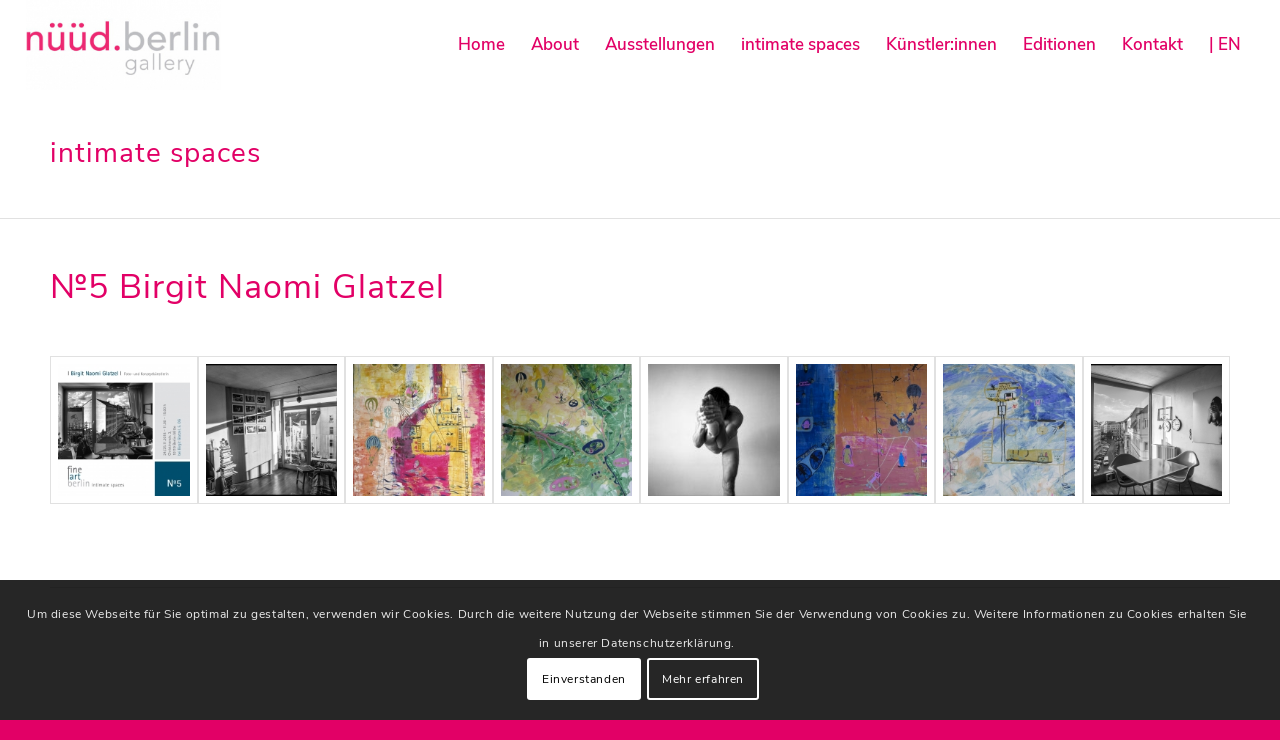

--- FILE ---
content_type: text/html; charset=UTF-8
request_url: https://xn--nd-xkaa.berlin/portfolio-item/intimate-spaces-birgit-naomi-glatzel-2-2
body_size: 24673
content:
<!DOCTYPE html>
<html lang="de-DE" class="html_stretched responsive av-preloader-disabled  html_header_top html_logo_left html_main_nav_header html_menu_right html_slim html_header_sticky html_header_shrinking html_mobile_menu_tablet html_header_searchicon_disabled html_content_align_center html_header_unstick_top_disabled html_header_stretch html_minimal_header html_av-submenu-hidden html_av-submenu-display-click html_av-overlay-full html_av-submenu-noclone html_entry_id_809 av-cookies-consent-show-message-bar av-cookies-cookie-consent-enabled av-cookies-can-opt-out av-cookies-user-silent-accept avia-cookie-check-browser-settings av-no-preview av-default-lightbox html_text_menu_active av-mobile-menu-switch-default">
<head>
<meta charset="UTF-8" />


<!-- mobile setting -->
<meta name="viewport" content="width=device-width, initial-scale=1">

<!-- Scripts/CSS and wp_head hook -->
<meta name='robots' content='index, follow, max-image-preview:large, max-snippet:-1, max-video-preview:-1' />
<link rel="alternate" hreflang="de" href="https://xn--nd-xkaa.berlin/portfolio-item/intimate-spaces-birgit-naomi-glatzel-2-2" />
<link rel="alternate" hreflang="en" href="https://xn--nd-xkaa.berlin/portfolio-item/intimate-spaces-birgit-naomi-glatzel-2-2?lang=en" />
<link rel="alternate" hreflang="x-default" href="https://xn--nd-xkaa.berlin/portfolio-item/intimate-spaces-birgit-naomi-glatzel-2-2" />

				<script type='text/javascript'>

				function avia_cookie_check_sessionStorage()
				{
					//	FF throws error when all cookies blocked !!
					var sessionBlocked = false;
					try
					{
						var test = sessionStorage.getItem( 'aviaCookieRefused' ) != null;
					}
					catch(e)
					{
						sessionBlocked = true;
					}

					var aviaCookieRefused = ! sessionBlocked ? sessionStorage.getItem( 'aviaCookieRefused' ) : null;

					var html = document.getElementsByTagName('html')[0];

					/**
					 * Set a class to avoid calls to sessionStorage
					 */
					if( sessionBlocked || aviaCookieRefused )
					{
						if( html.className.indexOf('av-cookies-session-refused') < 0 )
						{
							html.className += ' av-cookies-session-refused';
						}
					}

					if( sessionBlocked || aviaCookieRefused || document.cookie.match(/aviaCookieConsent/) )
					{
						if( html.className.indexOf('av-cookies-user-silent-accept') >= 0 )
						{
							 html.className = html.className.replace(/\bav-cookies-user-silent-accept\b/g, '');
						}
					}
				}

				avia_cookie_check_sessionStorage();

			</script>
			
	<!-- This site is optimized with the Yoast SEO plugin v26.4 - https://yoast.com/wordpress/plugins/seo/ -->
	<title>№5 - nüüd.berlin</title>
	<link rel="canonical" href="https://xn--nd-xkaa.berlin/portfolio-item/intimate-spaces-birgit-naomi-glatzel-2-2" />
	<meta property="og:locale" content="de_DE" />
	<meta property="og:type" content="article" />
	<meta property="og:title" content="№5 - nüüd.berlin" />
	<meta property="og:description" content="№5 Birgit Naomi Glatzel 24./25.11.2018" />
	<meta property="og:url" content="https://xn--nd-xkaa.berlin/portfolio-item/intimate-spaces-birgit-naomi-glatzel-2-2" />
	<meta property="og:site_name" content="nüüd.berlin" />
	<meta property="article:publisher" content="https://www.facebook.com/nuud.berlin.gallery" />
	<meta property="article:modified_time" content="2020-03-02T16:49:07+00:00" />
	<meta property="og:image" content="https://xn--nd-xkaa.berlin/wp-content/uploads/2018/10/Olivier-Kolb-Christinen-Aussicht-2.jpg" />
	<meta property="og:image:width" content="1327" />
	<meta property="og:image:height" content="921" />
	<meta property="og:image:type" content="image/jpeg" />
	<meta name="twitter:card" content="summary_large_image" />
	<meta name="twitter:label1" content="Geschätzte Lesezeit" />
	<meta name="twitter:data1" content="5 Minuten" />
	<script type="application/ld+json" class="yoast-schema-graph">{"@context":"https://schema.org","@graph":[{"@type":"WebPage","@id":"https://xn--nd-xkaa.berlin/portfolio-item/intimate-spaces-birgit-naomi-glatzel-2-2","url":"https://xn--nd-xkaa.berlin/portfolio-item/intimate-spaces-birgit-naomi-glatzel-2-2","name":"№5 - nüüd.berlin","isPartOf":{"@id":"https://xn--nd-xkaa.berlin/#website"},"primaryImageOfPage":{"@id":"https://xn--nd-xkaa.berlin/portfolio-item/intimate-spaces-birgit-naomi-glatzel-2-2#primaryimage"},"image":{"@id":"https://xn--nd-xkaa.berlin/portfolio-item/intimate-spaces-birgit-naomi-glatzel-2-2#primaryimage"},"thumbnailUrl":"https://xn--nd-xkaa.berlin/wp-content/uploads/2018/10/Olivier-Kolb-Christinen-Aussicht-2.jpg","datePublished":"2018-11-16T14:11:26+00:00","dateModified":"2020-03-02T16:49:07+00:00","breadcrumb":{"@id":"https://xn--nd-xkaa.berlin/portfolio-item/intimate-spaces-birgit-naomi-glatzel-2-2#breadcrumb"},"inLanguage":"de","potentialAction":[{"@type":"ReadAction","target":["https://xn--nd-xkaa.berlin/portfolio-item/intimate-spaces-birgit-naomi-glatzel-2-2"]}]},{"@type":"ImageObject","inLanguage":"de","@id":"https://xn--nd-xkaa.berlin/portfolio-item/intimate-spaces-birgit-naomi-glatzel-2-2#primaryimage","url":"https://xn--nd-xkaa.berlin/wp-content/uploads/2018/10/Olivier-Kolb-Christinen-Aussicht-2.jpg","contentUrl":"https://xn--nd-xkaa.berlin/wp-content/uploads/2018/10/Olivier-Kolb-Christinen-Aussicht-2.jpg","width":1327,"height":921,"caption":"Olivier Kolb - Christinenstr. 3 Aussicht"},{"@type":"BreadcrumbList","@id":"https://xn--nd-xkaa.berlin/portfolio-item/intimate-spaces-birgit-naomi-glatzel-2-2#breadcrumb","itemListElement":[{"@type":"ListItem","position":1,"name":"Startseite","item":"https://xn--nd-xkaa.berlin/"},{"@type":"ListItem","position":2,"name":"№5"}]},{"@type":"WebSite","@id":"https://xn--nd-xkaa.berlin/#website","url":"https://xn--nd-xkaa.berlin/","name":"nüüd.berlin","description":"gallery","publisher":{"@id":"https://xn--nd-xkaa.berlin/#organization"},"potentialAction":[{"@type":"SearchAction","target":{"@type":"EntryPoint","urlTemplate":"https://xn--nd-xkaa.berlin/?s={search_term_string}"},"query-input":{"@type":"PropertyValueSpecification","valueRequired":true,"valueName":"search_term_string"}}],"inLanguage":"de"},{"@type":"Organization","@id":"https://xn--nd-xkaa.berlin/#organization","name":"nüüd.berlin","url":"https://xn--nd-xkaa.berlin/","logo":{"@type":"ImageObject","inLanguage":"de","@id":"https://xn--nd-xkaa.berlin/#/schema/logo/image/","url":"https://xn--nd-xkaa.berlin/wp-content/uploads/2023/04/nuud-berlin-logo-seo.jpg","contentUrl":"https://xn--nd-xkaa.berlin/wp-content/uploads/2023/04/nuud-berlin-logo-seo.jpg","width":1366,"height":768,"caption":"nüüd.berlin"},"image":{"@id":"https://xn--nd-xkaa.berlin/#/schema/logo/image/"},"sameAs":["https://www.facebook.com/nuud.berlin.gallery"]}]}</script>
	<!-- / Yoast SEO plugin. -->


<link rel="alternate" type="application/rss+xml" title="nüüd.berlin &raquo; Feed" href="https://xn--nd-xkaa.berlin/feed" />
<link rel="alternate" type="application/rss+xml" title="nüüd.berlin &raquo; Kommentar-Feed" href="https://xn--nd-xkaa.berlin/comments/feed" />
<link rel="alternate" title="oEmbed (JSON)" type="application/json+oembed" href="https://xn--nd-xkaa.berlin/wp-json/oembed/1.0/embed?url=https%3A%2F%2Fxn--nd-xkaa.berlin%2Fportfolio-item%2Fintimate-spaces-birgit-naomi-glatzel-2-2" />
<link rel="alternate" title="oEmbed (XML)" type="text/xml+oembed" href="https://xn--nd-xkaa.berlin/wp-json/oembed/1.0/embed?url=https%3A%2F%2Fxn--nd-xkaa.berlin%2Fportfolio-item%2Fintimate-spaces-birgit-naomi-glatzel-2-2&#038;format=xml" />
<style id='wp-img-auto-sizes-contain-inline-css' type='text/css'>
img:is([sizes=auto i],[sizes^="auto," i]){contain-intrinsic-size:3000px 1500px}
/*# sourceURL=wp-img-auto-sizes-contain-inline-css */
</style>
<link rel='stylesheet' id='avia-grid-css' href='https://xn--nd-xkaa.berlin/wp-content/themes/enfold/css/grid.css?ver=7.1.1' type='text/css' media='all' />
<link rel='stylesheet' id='avia-base-css' href='https://xn--nd-xkaa.berlin/wp-content/themes/enfold/css/base.css?ver=7.1.1' type='text/css' media='all' />
<link rel='stylesheet' id='avia-layout-css' href='https://xn--nd-xkaa.berlin/wp-content/themes/enfold/css/layout.css?ver=7.1.1' type='text/css' media='all' />
<link rel='stylesheet' id='avia-module-audioplayer-css' href='https://xn--nd-xkaa.berlin/wp-content/themes/enfold/config-templatebuilder/avia-shortcodes/audio-player/audio-player.css?ver=7.1.1' type='text/css' media='all' />
<link rel='stylesheet' id='avia-module-blog-css' href='https://xn--nd-xkaa.berlin/wp-content/themes/enfold/config-templatebuilder/avia-shortcodes/blog/blog.css?ver=7.1.1' type='text/css' media='all' />
<link rel='stylesheet' id='avia-module-postslider-css' href='https://xn--nd-xkaa.berlin/wp-content/themes/enfold/config-templatebuilder/avia-shortcodes/postslider/postslider.css?ver=7.1.1' type='text/css' media='all' />
<link rel='stylesheet' id='avia-module-button-css' href='https://xn--nd-xkaa.berlin/wp-content/themes/enfold/config-templatebuilder/avia-shortcodes/buttons/buttons.css?ver=7.1.1' type='text/css' media='all' />
<link rel='stylesheet' id='avia-module-buttonrow-css' href='https://xn--nd-xkaa.berlin/wp-content/themes/enfold/config-templatebuilder/avia-shortcodes/buttonrow/buttonrow.css?ver=7.1.1' type='text/css' media='all' />
<link rel='stylesheet' id='avia-module-button-fullwidth-css' href='https://xn--nd-xkaa.berlin/wp-content/themes/enfold/config-templatebuilder/avia-shortcodes/buttons_fullwidth/buttons_fullwidth.css?ver=7.1.1' type='text/css' media='all' />
<link rel='stylesheet' id='avia-module-catalogue-css' href='https://xn--nd-xkaa.berlin/wp-content/themes/enfold/config-templatebuilder/avia-shortcodes/catalogue/catalogue.css?ver=7.1.1' type='text/css' media='all' />
<link rel='stylesheet' id='avia-module-comments-css' href='https://xn--nd-xkaa.berlin/wp-content/themes/enfold/config-templatebuilder/avia-shortcodes/comments/comments.css?ver=7.1.1' type='text/css' media='all' />
<link rel='stylesheet' id='avia-module-contact-css' href='https://xn--nd-xkaa.berlin/wp-content/themes/enfold/config-templatebuilder/avia-shortcodes/contact/contact.css?ver=7.1.1' type='text/css' media='all' />
<link rel='stylesheet' id='avia-module-slideshow-css' href='https://xn--nd-xkaa.berlin/wp-content/themes/enfold/config-templatebuilder/avia-shortcodes/slideshow/slideshow.css?ver=7.1.1' type='text/css' media='all' />
<link rel='stylesheet' id='avia-module-slideshow-contentpartner-css' href='https://xn--nd-xkaa.berlin/wp-content/themes/enfold/config-templatebuilder/avia-shortcodes/contentslider/contentslider.css?ver=7.1.1' type='text/css' media='all' />
<link rel='stylesheet' id='avia-module-countdown-css' href='https://xn--nd-xkaa.berlin/wp-content/themes/enfold/config-templatebuilder/avia-shortcodes/countdown/countdown.css?ver=7.1.1' type='text/css' media='all' />
<link rel='stylesheet' id='avia-module-dynamic-field-css' href='https://xn--nd-xkaa.berlin/wp-content/themes/enfold/config-templatebuilder/avia-shortcodes/dynamic_field/dynamic_field.css?ver=7.1.1' type='text/css' media='all' />
<link rel='stylesheet' id='avia-module-gallery-css' href='https://xn--nd-xkaa.berlin/wp-content/themes/enfold/config-templatebuilder/avia-shortcodes/gallery/gallery.css?ver=7.1.1' type='text/css' media='all' />
<link rel='stylesheet' id='avia-module-gallery-hor-css' href='https://xn--nd-xkaa.berlin/wp-content/themes/enfold/config-templatebuilder/avia-shortcodes/gallery_horizontal/gallery_horizontal.css?ver=7.1.1' type='text/css' media='all' />
<link rel='stylesheet' id='avia-module-maps-css' href='https://xn--nd-xkaa.berlin/wp-content/themes/enfold/config-templatebuilder/avia-shortcodes/google_maps/google_maps.css?ver=7.1.1' type='text/css' media='all' />
<link rel='stylesheet' id='avia-module-gridrow-css' href='https://xn--nd-xkaa.berlin/wp-content/themes/enfold/config-templatebuilder/avia-shortcodes/grid_row/grid_row.css?ver=7.1.1' type='text/css' media='all' />
<link rel='stylesheet' id='avia-module-heading-css' href='https://xn--nd-xkaa.berlin/wp-content/themes/enfold/config-templatebuilder/avia-shortcodes/heading/heading.css?ver=7.1.1' type='text/css' media='all' />
<link rel='stylesheet' id='avia-module-rotator-css' href='https://xn--nd-xkaa.berlin/wp-content/themes/enfold/config-templatebuilder/avia-shortcodes/headline_rotator/headline_rotator.css?ver=7.1.1' type='text/css' media='all' />
<link rel='stylesheet' id='avia-module-hr-css' href='https://xn--nd-xkaa.berlin/wp-content/themes/enfold/config-templatebuilder/avia-shortcodes/hr/hr.css?ver=7.1.1' type='text/css' media='all' />
<link rel='stylesheet' id='avia-module-icon-css' href='https://xn--nd-xkaa.berlin/wp-content/themes/enfold/config-templatebuilder/avia-shortcodes/icon/icon.css?ver=7.1.1' type='text/css' media='all' />
<link rel='stylesheet' id='avia-module-icon-circles-css' href='https://xn--nd-xkaa.berlin/wp-content/themes/enfold/config-templatebuilder/avia-shortcodes/icon_circles/icon_circles.css?ver=7.1.1' type='text/css' media='all' />
<link rel='stylesheet' id='avia-module-iconbox-css' href='https://xn--nd-xkaa.berlin/wp-content/themes/enfold/config-templatebuilder/avia-shortcodes/iconbox/iconbox.css?ver=7.1.1' type='text/css' media='all' />
<link rel='stylesheet' id='avia-module-icongrid-css' href='https://xn--nd-xkaa.berlin/wp-content/themes/enfold/config-templatebuilder/avia-shortcodes/icongrid/icongrid.css?ver=7.1.1' type='text/css' media='all' />
<link rel='stylesheet' id='avia-module-iconlist-css' href='https://xn--nd-xkaa.berlin/wp-content/themes/enfold/config-templatebuilder/avia-shortcodes/iconlist/iconlist.css?ver=7.1.1' type='text/css' media='all' />
<link rel='stylesheet' id='avia-module-image-css' href='https://xn--nd-xkaa.berlin/wp-content/themes/enfold/config-templatebuilder/avia-shortcodes/image/image.css?ver=7.1.1' type='text/css' media='all' />
<link rel='stylesheet' id='avia-module-image-diff-css' href='https://xn--nd-xkaa.berlin/wp-content/themes/enfold/config-templatebuilder/avia-shortcodes/image_diff/image_diff.css?ver=7.1.1' type='text/css' media='all' />
<link rel='stylesheet' id='avia-module-hotspot-css' href='https://xn--nd-xkaa.berlin/wp-content/themes/enfold/config-templatebuilder/avia-shortcodes/image_hotspots/image_hotspots.css?ver=7.1.1' type='text/css' media='all' />
<link rel='stylesheet' id='avia-module-sc-lottie-animation-css' href='https://xn--nd-xkaa.berlin/wp-content/themes/enfold/config-templatebuilder/avia-shortcodes/lottie_animation/lottie_animation.css?ver=7.1.1' type='text/css' media='all' />
<link rel='stylesheet' id='avia-module-magazine-css' href='https://xn--nd-xkaa.berlin/wp-content/themes/enfold/config-templatebuilder/avia-shortcodes/magazine/magazine.css?ver=7.1.1' type='text/css' media='all' />
<link rel='stylesheet' id='avia-module-masonry-css' href='https://xn--nd-xkaa.berlin/wp-content/themes/enfold/config-templatebuilder/avia-shortcodes/masonry_entries/masonry_entries.css?ver=7.1.1' type='text/css' media='all' />
<link rel='stylesheet' id='avia-siteloader-css' href='https://xn--nd-xkaa.berlin/wp-content/themes/enfold/css/avia-snippet-site-preloader.css?ver=7.1.1' type='text/css' media='all' />
<link rel='stylesheet' id='avia-module-menu-css' href='https://xn--nd-xkaa.berlin/wp-content/themes/enfold/config-templatebuilder/avia-shortcodes/menu/menu.css?ver=7.1.1' type='text/css' media='all' />
<link rel='stylesheet' id='avia-module-notification-css' href='https://xn--nd-xkaa.berlin/wp-content/themes/enfold/config-templatebuilder/avia-shortcodes/notification/notification.css?ver=7.1.1' type='text/css' media='all' />
<link rel='stylesheet' id='avia-module-numbers-css' href='https://xn--nd-xkaa.berlin/wp-content/themes/enfold/config-templatebuilder/avia-shortcodes/numbers/numbers.css?ver=7.1.1' type='text/css' media='all' />
<link rel='stylesheet' id='avia-module-portfolio-css' href='https://xn--nd-xkaa.berlin/wp-content/themes/enfold/config-templatebuilder/avia-shortcodes/portfolio/portfolio.css?ver=7.1.1' type='text/css' media='all' />
<link rel='stylesheet' id='avia-module-post-metadata-css' href='https://xn--nd-xkaa.berlin/wp-content/themes/enfold/config-templatebuilder/avia-shortcodes/post_metadata/post_metadata.css?ver=7.1.1' type='text/css' media='all' />
<link rel='stylesheet' id='avia-module-progress-bar-css' href='https://xn--nd-xkaa.berlin/wp-content/themes/enfold/config-templatebuilder/avia-shortcodes/progressbar/progressbar.css?ver=7.1.1' type='text/css' media='all' />
<link rel='stylesheet' id='avia-module-promobox-css' href='https://xn--nd-xkaa.berlin/wp-content/themes/enfold/config-templatebuilder/avia-shortcodes/promobox/promobox.css?ver=7.1.1' type='text/css' media='all' />
<link rel='stylesheet' id='avia-sc-search-css' href='https://xn--nd-xkaa.berlin/wp-content/themes/enfold/config-templatebuilder/avia-shortcodes/search/search.css?ver=7.1.1' type='text/css' media='all' />
<link rel='stylesheet' id='avia-module-slideshow-accordion-css' href='https://xn--nd-xkaa.berlin/wp-content/themes/enfold/config-templatebuilder/avia-shortcodes/slideshow_accordion/slideshow_accordion.css?ver=7.1.1' type='text/css' media='all' />
<link rel='stylesheet' id='avia-module-slideshow-feature-image-css' href='https://xn--nd-xkaa.berlin/wp-content/themes/enfold/config-templatebuilder/avia-shortcodes/slideshow_feature_image/slideshow_feature_image.css?ver=7.1.1' type='text/css' media='all' />
<link rel='stylesheet' id='avia-module-slideshow-fullsize-css' href='https://xn--nd-xkaa.berlin/wp-content/themes/enfold/config-templatebuilder/avia-shortcodes/slideshow_fullsize/slideshow_fullsize.css?ver=7.1.1' type='text/css' media='all' />
<link rel='stylesheet' id='avia-module-slideshow-fullscreen-css' href='https://xn--nd-xkaa.berlin/wp-content/themes/enfold/config-templatebuilder/avia-shortcodes/slideshow_fullscreen/slideshow_fullscreen.css?ver=7.1.1' type='text/css' media='all' />
<link rel='stylesheet' id='avia-module-social-css' href='https://xn--nd-xkaa.berlin/wp-content/themes/enfold/config-templatebuilder/avia-shortcodes/social_share/social_share.css?ver=7.1.1' type='text/css' media='all' />
<link rel='stylesheet' id='avia-module-tabsection-css' href='https://xn--nd-xkaa.berlin/wp-content/themes/enfold/config-templatebuilder/avia-shortcodes/tab_section/tab_section.css?ver=7.1.1' type='text/css' media='all' />
<link rel='stylesheet' id='avia-module-table-css' href='https://xn--nd-xkaa.berlin/wp-content/themes/enfold/config-templatebuilder/avia-shortcodes/table/table.css?ver=7.1.1' type='text/css' media='all' />
<link rel='stylesheet' id='avia-module-tabs-css' href='https://xn--nd-xkaa.berlin/wp-content/themes/enfold/config-templatebuilder/avia-shortcodes/tabs/tabs.css?ver=7.1.1' type='text/css' media='all' />
<link rel='stylesheet' id='avia-module-team-css' href='https://xn--nd-xkaa.berlin/wp-content/themes/enfold/config-templatebuilder/avia-shortcodes/team/team.css?ver=7.1.1' type='text/css' media='all' />
<link rel='stylesheet' id='avia-module-testimonials-css' href='https://xn--nd-xkaa.berlin/wp-content/themes/enfold/config-templatebuilder/avia-shortcodes/testimonials/testimonials.css?ver=7.1.1' type='text/css' media='all' />
<link rel='stylesheet' id='avia-module-timeline-css' href='https://xn--nd-xkaa.berlin/wp-content/themes/enfold/config-templatebuilder/avia-shortcodes/timeline/timeline.css?ver=7.1.1' type='text/css' media='all' />
<link rel='stylesheet' id='avia-module-toggles-css' href='https://xn--nd-xkaa.berlin/wp-content/themes/enfold/config-templatebuilder/avia-shortcodes/toggles/toggles.css?ver=7.1.1' type='text/css' media='all' />
<link rel='stylesheet' id='avia-module-video-css' href='https://xn--nd-xkaa.berlin/wp-content/themes/enfold/config-templatebuilder/avia-shortcodes/video/video.css?ver=7.1.1' type='text/css' media='all' />
<style id='wp-emoji-styles-inline-css' type='text/css'>

	img.wp-smiley, img.emoji {
		display: inline !important;
		border: none !important;
		box-shadow: none !important;
		height: 1em !important;
		width: 1em !important;
		margin: 0 0.07em !important;
		vertical-align: -0.1em !important;
		background: none !important;
		padding: 0 !important;
	}
/*# sourceURL=wp-emoji-styles-inline-css */
</style>
<link rel='stylesheet' id='wp-block-library-css' href='https://xn--nd-xkaa.berlin/wp-includes/css/dist/block-library/style.min.css?ver=6.9' type='text/css' media='all' />
<style id='global-styles-inline-css' type='text/css'>
:root{--wp--preset--aspect-ratio--square: 1;--wp--preset--aspect-ratio--4-3: 4/3;--wp--preset--aspect-ratio--3-4: 3/4;--wp--preset--aspect-ratio--3-2: 3/2;--wp--preset--aspect-ratio--2-3: 2/3;--wp--preset--aspect-ratio--16-9: 16/9;--wp--preset--aspect-ratio--9-16: 9/16;--wp--preset--color--black: #000000;--wp--preset--color--cyan-bluish-gray: #abb8c3;--wp--preset--color--white: #ffffff;--wp--preset--color--pale-pink: #f78da7;--wp--preset--color--vivid-red: #cf2e2e;--wp--preset--color--luminous-vivid-orange: #ff6900;--wp--preset--color--luminous-vivid-amber: #fcb900;--wp--preset--color--light-green-cyan: #7bdcb5;--wp--preset--color--vivid-green-cyan: #00d084;--wp--preset--color--pale-cyan-blue: #8ed1fc;--wp--preset--color--vivid-cyan-blue: #0693e3;--wp--preset--color--vivid-purple: #9b51e0;--wp--preset--color--metallic-red: #b02b2c;--wp--preset--color--maximum-yellow-red: #edae44;--wp--preset--color--yellow-sun: #eeee22;--wp--preset--color--palm-leaf: #83a846;--wp--preset--color--aero: #7bb0e7;--wp--preset--color--old-lavender: #745f7e;--wp--preset--color--steel-teal: #5f8789;--wp--preset--color--raspberry-pink: #d65799;--wp--preset--color--medium-turquoise: #4ecac2;--wp--preset--gradient--vivid-cyan-blue-to-vivid-purple: linear-gradient(135deg,rgb(6,147,227) 0%,rgb(155,81,224) 100%);--wp--preset--gradient--light-green-cyan-to-vivid-green-cyan: linear-gradient(135deg,rgb(122,220,180) 0%,rgb(0,208,130) 100%);--wp--preset--gradient--luminous-vivid-amber-to-luminous-vivid-orange: linear-gradient(135deg,rgb(252,185,0) 0%,rgb(255,105,0) 100%);--wp--preset--gradient--luminous-vivid-orange-to-vivid-red: linear-gradient(135deg,rgb(255,105,0) 0%,rgb(207,46,46) 100%);--wp--preset--gradient--very-light-gray-to-cyan-bluish-gray: linear-gradient(135deg,rgb(238,238,238) 0%,rgb(169,184,195) 100%);--wp--preset--gradient--cool-to-warm-spectrum: linear-gradient(135deg,rgb(74,234,220) 0%,rgb(151,120,209) 20%,rgb(207,42,186) 40%,rgb(238,44,130) 60%,rgb(251,105,98) 80%,rgb(254,248,76) 100%);--wp--preset--gradient--blush-light-purple: linear-gradient(135deg,rgb(255,206,236) 0%,rgb(152,150,240) 100%);--wp--preset--gradient--blush-bordeaux: linear-gradient(135deg,rgb(254,205,165) 0%,rgb(254,45,45) 50%,rgb(107,0,62) 100%);--wp--preset--gradient--luminous-dusk: linear-gradient(135deg,rgb(255,203,112) 0%,rgb(199,81,192) 50%,rgb(65,88,208) 100%);--wp--preset--gradient--pale-ocean: linear-gradient(135deg,rgb(255,245,203) 0%,rgb(182,227,212) 50%,rgb(51,167,181) 100%);--wp--preset--gradient--electric-grass: linear-gradient(135deg,rgb(202,248,128) 0%,rgb(113,206,126) 100%);--wp--preset--gradient--midnight: linear-gradient(135deg,rgb(2,3,129) 0%,rgb(40,116,252) 100%);--wp--preset--font-size--small: 1rem;--wp--preset--font-size--medium: 1.125rem;--wp--preset--font-size--large: 1.75rem;--wp--preset--font-size--x-large: clamp(1.75rem, 3vw, 2.25rem);--wp--preset--spacing--20: 0.44rem;--wp--preset--spacing--30: 0.67rem;--wp--preset--spacing--40: 1rem;--wp--preset--spacing--50: 1.5rem;--wp--preset--spacing--60: 2.25rem;--wp--preset--spacing--70: 3.38rem;--wp--preset--spacing--80: 5.06rem;--wp--preset--shadow--natural: 6px 6px 9px rgba(0, 0, 0, 0.2);--wp--preset--shadow--deep: 12px 12px 50px rgba(0, 0, 0, 0.4);--wp--preset--shadow--sharp: 6px 6px 0px rgba(0, 0, 0, 0.2);--wp--preset--shadow--outlined: 6px 6px 0px -3px rgb(255, 255, 255), 6px 6px rgb(0, 0, 0);--wp--preset--shadow--crisp: 6px 6px 0px rgb(0, 0, 0);}:root { --wp--style--global--content-size: 800px;--wp--style--global--wide-size: 1130px; }:where(body) { margin: 0; }.wp-site-blocks > .alignleft { float: left; margin-right: 2em; }.wp-site-blocks > .alignright { float: right; margin-left: 2em; }.wp-site-blocks > .aligncenter { justify-content: center; margin-left: auto; margin-right: auto; }:where(.is-layout-flex){gap: 0.5em;}:where(.is-layout-grid){gap: 0.5em;}.is-layout-flow > .alignleft{float: left;margin-inline-start: 0;margin-inline-end: 2em;}.is-layout-flow > .alignright{float: right;margin-inline-start: 2em;margin-inline-end: 0;}.is-layout-flow > .aligncenter{margin-left: auto !important;margin-right: auto !important;}.is-layout-constrained > .alignleft{float: left;margin-inline-start: 0;margin-inline-end: 2em;}.is-layout-constrained > .alignright{float: right;margin-inline-start: 2em;margin-inline-end: 0;}.is-layout-constrained > .aligncenter{margin-left: auto !important;margin-right: auto !important;}.is-layout-constrained > :where(:not(.alignleft):not(.alignright):not(.alignfull)){max-width: var(--wp--style--global--content-size);margin-left: auto !important;margin-right: auto !important;}.is-layout-constrained > .alignwide{max-width: var(--wp--style--global--wide-size);}body .is-layout-flex{display: flex;}.is-layout-flex{flex-wrap: wrap;align-items: center;}.is-layout-flex > :is(*, div){margin: 0;}body .is-layout-grid{display: grid;}.is-layout-grid > :is(*, div){margin: 0;}body{padding-top: 0px;padding-right: 0px;padding-bottom: 0px;padding-left: 0px;}a:where(:not(.wp-element-button)){text-decoration: underline;}:root :where(.wp-element-button, .wp-block-button__link){background-color: #32373c;border-width: 0;color: #fff;font-family: inherit;font-size: inherit;font-style: inherit;font-weight: inherit;letter-spacing: inherit;line-height: inherit;padding-top: calc(0.667em + 2px);padding-right: calc(1.333em + 2px);padding-bottom: calc(0.667em + 2px);padding-left: calc(1.333em + 2px);text-decoration: none;text-transform: inherit;}.has-black-color{color: var(--wp--preset--color--black) !important;}.has-cyan-bluish-gray-color{color: var(--wp--preset--color--cyan-bluish-gray) !important;}.has-white-color{color: var(--wp--preset--color--white) !important;}.has-pale-pink-color{color: var(--wp--preset--color--pale-pink) !important;}.has-vivid-red-color{color: var(--wp--preset--color--vivid-red) !important;}.has-luminous-vivid-orange-color{color: var(--wp--preset--color--luminous-vivid-orange) !important;}.has-luminous-vivid-amber-color{color: var(--wp--preset--color--luminous-vivid-amber) !important;}.has-light-green-cyan-color{color: var(--wp--preset--color--light-green-cyan) !important;}.has-vivid-green-cyan-color{color: var(--wp--preset--color--vivid-green-cyan) !important;}.has-pale-cyan-blue-color{color: var(--wp--preset--color--pale-cyan-blue) !important;}.has-vivid-cyan-blue-color{color: var(--wp--preset--color--vivid-cyan-blue) !important;}.has-vivid-purple-color{color: var(--wp--preset--color--vivid-purple) !important;}.has-metallic-red-color{color: var(--wp--preset--color--metallic-red) !important;}.has-maximum-yellow-red-color{color: var(--wp--preset--color--maximum-yellow-red) !important;}.has-yellow-sun-color{color: var(--wp--preset--color--yellow-sun) !important;}.has-palm-leaf-color{color: var(--wp--preset--color--palm-leaf) !important;}.has-aero-color{color: var(--wp--preset--color--aero) !important;}.has-old-lavender-color{color: var(--wp--preset--color--old-lavender) !important;}.has-steel-teal-color{color: var(--wp--preset--color--steel-teal) !important;}.has-raspberry-pink-color{color: var(--wp--preset--color--raspberry-pink) !important;}.has-medium-turquoise-color{color: var(--wp--preset--color--medium-turquoise) !important;}.has-black-background-color{background-color: var(--wp--preset--color--black) !important;}.has-cyan-bluish-gray-background-color{background-color: var(--wp--preset--color--cyan-bluish-gray) !important;}.has-white-background-color{background-color: var(--wp--preset--color--white) !important;}.has-pale-pink-background-color{background-color: var(--wp--preset--color--pale-pink) !important;}.has-vivid-red-background-color{background-color: var(--wp--preset--color--vivid-red) !important;}.has-luminous-vivid-orange-background-color{background-color: var(--wp--preset--color--luminous-vivid-orange) !important;}.has-luminous-vivid-amber-background-color{background-color: var(--wp--preset--color--luminous-vivid-amber) !important;}.has-light-green-cyan-background-color{background-color: var(--wp--preset--color--light-green-cyan) !important;}.has-vivid-green-cyan-background-color{background-color: var(--wp--preset--color--vivid-green-cyan) !important;}.has-pale-cyan-blue-background-color{background-color: var(--wp--preset--color--pale-cyan-blue) !important;}.has-vivid-cyan-blue-background-color{background-color: var(--wp--preset--color--vivid-cyan-blue) !important;}.has-vivid-purple-background-color{background-color: var(--wp--preset--color--vivid-purple) !important;}.has-metallic-red-background-color{background-color: var(--wp--preset--color--metallic-red) !important;}.has-maximum-yellow-red-background-color{background-color: var(--wp--preset--color--maximum-yellow-red) !important;}.has-yellow-sun-background-color{background-color: var(--wp--preset--color--yellow-sun) !important;}.has-palm-leaf-background-color{background-color: var(--wp--preset--color--palm-leaf) !important;}.has-aero-background-color{background-color: var(--wp--preset--color--aero) !important;}.has-old-lavender-background-color{background-color: var(--wp--preset--color--old-lavender) !important;}.has-steel-teal-background-color{background-color: var(--wp--preset--color--steel-teal) !important;}.has-raspberry-pink-background-color{background-color: var(--wp--preset--color--raspberry-pink) !important;}.has-medium-turquoise-background-color{background-color: var(--wp--preset--color--medium-turquoise) !important;}.has-black-border-color{border-color: var(--wp--preset--color--black) !important;}.has-cyan-bluish-gray-border-color{border-color: var(--wp--preset--color--cyan-bluish-gray) !important;}.has-white-border-color{border-color: var(--wp--preset--color--white) !important;}.has-pale-pink-border-color{border-color: var(--wp--preset--color--pale-pink) !important;}.has-vivid-red-border-color{border-color: var(--wp--preset--color--vivid-red) !important;}.has-luminous-vivid-orange-border-color{border-color: var(--wp--preset--color--luminous-vivid-orange) !important;}.has-luminous-vivid-amber-border-color{border-color: var(--wp--preset--color--luminous-vivid-amber) !important;}.has-light-green-cyan-border-color{border-color: var(--wp--preset--color--light-green-cyan) !important;}.has-vivid-green-cyan-border-color{border-color: var(--wp--preset--color--vivid-green-cyan) !important;}.has-pale-cyan-blue-border-color{border-color: var(--wp--preset--color--pale-cyan-blue) !important;}.has-vivid-cyan-blue-border-color{border-color: var(--wp--preset--color--vivid-cyan-blue) !important;}.has-vivid-purple-border-color{border-color: var(--wp--preset--color--vivid-purple) !important;}.has-metallic-red-border-color{border-color: var(--wp--preset--color--metallic-red) !important;}.has-maximum-yellow-red-border-color{border-color: var(--wp--preset--color--maximum-yellow-red) !important;}.has-yellow-sun-border-color{border-color: var(--wp--preset--color--yellow-sun) !important;}.has-palm-leaf-border-color{border-color: var(--wp--preset--color--palm-leaf) !important;}.has-aero-border-color{border-color: var(--wp--preset--color--aero) !important;}.has-old-lavender-border-color{border-color: var(--wp--preset--color--old-lavender) !important;}.has-steel-teal-border-color{border-color: var(--wp--preset--color--steel-teal) !important;}.has-raspberry-pink-border-color{border-color: var(--wp--preset--color--raspberry-pink) !important;}.has-medium-turquoise-border-color{border-color: var(--wp--preset--color--medium-turquoise) !important;}.has-vivid-cyan-blue-to-vivid-purple-gradient-background{background: var(--wp--preset--gradient--vivid-cyan-blue-to-vivid-purple) !important;}.has-light-green-cyan-to-vivid-green-cyan-gradient-background{background: var(--wp--preset--gradient--light-green-cyan-to-vivid-green-cyan) !important;}.has-luminous-vivid-amber-to-luminous-vivid-orange-gradient-background{background: var(--wp--preset--gradient--luminous-vivid-amber-to-luminous-vivid-orange) !important;}.has-luminous-vivid-orange-to-vivid-red-gradient-background{background: var(--wp--preset--gradient--luminous-vivid-orange-to-vivid-red) !important;}.has-very-light-gray-to-cyan-bluish-gray-gradient-background{background: var(--wp--preset--gradient--very-light-gray-to-cyan-bluish-gray) !important;}.has-cool-to-warm-spectrum-gradient-background{background: var(--wp--preset--gradient--cool-to-warm-spectrum) !important;}.has-blush-light-purple-gradient-background{background: var(--wp--preset--gradient--blush-light-purple) !important;}.has-blush-bordeaux-gradient-background{background: var(--wp--preset--gradient--blush-bordeaux) !important;}.has-luminous-dusk-gradient-background{background: var(--wp--preset--gradient--luminous-dusk) !important;}.has-pale-ocean-gradient-background{background: var(--wp--preset--gradient--pale-ocean) !important;}.has-electric-grass-gradient-background{background: var(--wp--preset--gradient--electric-grass) !important;}.has-midnight-gradient-background{background: var(--wp--preset--gradient--midnight) !important;}.has-small-font-size{font-size: var(--wp--preset--font-size--small) !important;}.has-medium-font-size{font-size: var(--wp--preset--font-size--medium) !important;}.has-large-font-size{font-size: var(--wp--preset--font-size--large) !important;}.has-x-large-font-size{font-size: var(--wp--preset--font-size--x-large) !important;}
/*# sourceURL=global-styles-inline-css */
</style>

<link rel='stylesheet' id='wpml-menu-item-0-css' href='//xn--nd-xkaa.berlin/wp-content/plugins/sitepress-multilingual-cms/templates/language-switchers/menu-item/style.min.css?ver=1' type='text/css' media='all' />
<style id='wpml-menu-item-0-inline-css' type='text/css'>
.wpml-ls-slot-2, .wpml-ls-slot-2 a, .wpml-ls-slot-2 a:visited{color:#222222;}.wpml-ls-slot-2:hover, .wpml-ls-slot-2:hover a, .wpml-ls-slot-2 a:hover{color:#000000;}.wpml-ls-slot-2.wpml-ls-current-language, .wpml-ls-slot-2.wpml-ls-current-language a, .wpml-ls-slot-2.wpml-ls-current-language a:visited{color:#222222;}.wpml-ls-slot-2.wpml-ls-current-language:hover, .wpml-ls-slot-2.wpml-ls-current-language:hover a, .wpml-ls-slot-2.wpml-ls-current-language a:hover{color:#000000;}
#lang_sel img, #lang_sel_list img, #lang_sel_footer img { display: inline; }
/*# sourceURL=wpml-menu-item-0-inline-css */
</style>
<link rel='stylesheet' id='avia-scs-css' href='https://xn--nd-xkaa.berlin/wp-content/themes/enfold/css/shortcodes.css?ver=7.1.1' type='text/css' media='all' />
<link rel='stylesheet' id='avia-fold-unfold-css' href='https://xn--nd-xkaa.berlin/wp-content/themes/enfold/css/avia-snippet-fold-unfold.css?ver=7.1.1' type='text/css' media='all' />
<link rel='stylesheet' id='avia-popup-css-css' href='https://xn--nd-xkaa.berlin/wp-content/themes/enfold/js/aviapopup/magnific-popup.min.css?ver=7.1.1' type='text/css' media='screen' />
<link rel='stylesheet' id='avia-lightbox-css' href='https://xn--nd-xkaa.berlin/wp-content/themes/enfold/css/avia-snippet-lightbox.css?ver=7.1.1' type='text/css' media='screen' />
<link rel='stylesheet' id='avia-widget-css-css' href='https://xn--nd-xkaa.berlin/wp-content/themes/enfold/css/avia-snippet-widget.css?ver=7.1.1' type='text/css' media='screen' />
<link rel='stylesheet' id='avia-dynamic-css' href='https://xn--nd-xkaa.berlin/wp-content/uploads/dynamic_avia/fine_art_berlin.css?ver=693ed412665db' type='text/css' media='all' />
<link rel='stylesheet' id='avia-custom-css' href='https://xn--nd-xkaa.berlin/wp-content/themes/enfold/css/custom.css?ver=7.1.1' type='text/css' media='all' />
<link rel='stylesheet' id='avia-style-css' href='https://xn--nd-xkaa.berlin/wp-content/themes/fine-art-design/style.css?ver=7.1.1' type='text/css' media='all' />
<link rel='stylesheet' id='avia-cookie-css-css' href='https://xn--nd-xkaa.berlin/wp-content/themes/enfold/css/avia-snippet-cookieconsent.css?ver=7.1.1' type='text/css' media='screen' />
<link rel='stylesheet' id='avia-wpml-css' href='https://xn--nd-xkaa.berlin/wp-content/themes/enfold/config-wpml/wpml-mod.css?ver=7.1.1' type='text/css' media='all' />
<link rel='stylesheet' id='avia-single-post-809-css' href='https://xn--nd-xkaa.berlin/wp-content/uploads/dynamic_avia/avia_posts_css/post-809.css?ver=ver-1765934662' type='text/css' media='all' />
<script type="text/javascript" src="https://xn--nd-xkaa.berlin/wp-includes/js/jquery/jquery.min.js?ver=3.7.1" id="jquery-core-js"></script>
<script type="text/javascript" src="https://xn--nd-xkaa.berlin/wp-includes/js/jquery/jquery-migrate.min.js?ver=3.4.1" id="jquery-migrate-js"></script>
<script type="text/javascript" src="https://xn--nd-xkaa.berlin/wp-content/themes/enfold/js/avia-js.js?ver=7.1.1" id="avia-js-js"></script>
<script type="text/javascript" src="https://xn--nd-xkaa.berlin/wp-content/themes/enfold/js/avia-compat.js?ver=7.1.1" id="avia-compat-js"></script>
<script type="text/javascript" src="https://xn--nd-xkaa.berlin/wp-content/themes/enfold/config-wpml/wpml-mod.js?ver=7.1.1" id="avia-wpml-script-js"></script>
<link rel="https://api.w.org/" href="https://xn--nd-xkaa.berlin/wp-json/" /><link rel="alternate" title="JSON" type="application/json" href="https://xn--nd-xkaa.berlin/wp-json/wp/v2/portfolio/809" /><link rel="EditURI" type="application/rsd+xml" title="RSD" href="https://xn--nd-xkaa.berlin/xmlrpc.php?rsd" />
<meta name="generator" content="WordPress 6.9" />
<link rel='shortlink' href='https://xn--nd-xkaa.berlin/?p=809' />
<meta name="generator" content="WPML ver:4.5.6 stt:1,3;" />

<link rel="icon" href="https://xn--nd-xkaa.berlin/wp-content/uploads/2019/09/nuud-berlin-favicon.png" type="image/png">
<!--[if lt IE 9]><script src="https://xn--nd-xkaa.berlin/wp-content/themes/enfold/js/html5shiv.js"></script><![endif]--><link rel="profile" href="https://gmpg.org/xfn/11" />
<link rel="alternate" type="application/rss+xml" title="nüüd.berlin RSS2 Feed" href="https://xn--nd-xkaa.berlin/feed" />
<link rel="pingback" href="https://xn--nd-xkaa.berlin/xmlrpc.php" />
<style type="text/css">.recentcomments a{display:inline !important;padding:0 !important;margin:0 !important;}</style><style type="text/css">
		@font-face {font-family: 'entypo-fontello-enfold'; font-weight: normal; font-style: normal; font-display: auto;
		src: url('https://xn--nd-xkaa.berlin/wp-content/themes/enfold/config-templatebuilder/avia-template-builder/assets/fonts/entypo-fontello-enfold/entypo-fontello-enfold.woff2') format('woff2'),
		url('https://xn--nd-xkaa.berlin/wp-content/themes/enfold/config-templatebuilder/avia-template-builder/assets/fonts/entypo-fontello-enfold/entypo-fontello-enfold.woff') format('woff'),
		url('https://xn--nd-xkaa.berlin/wp-content/themes/enfold/config-templatebuilder/avia-template-builder/assets/fonts/entypo-fontello-enfold/entypo-fontello-enfold.ttf') format('truetype'),
		url('https://xn--nd-xkaa.berlin/wp-content/themes/enfold/config-templatebuilder/avia-template-builder/assets/fonts/entypo-fontello-enfold/entypo-fontello-enfold.svg#entypo-fontello-enfold') format('svg'),
		url('https://xn--nd-xkaa.berlin/wp-content/themes/enfold/config-templatebuilder/avia-template-builder/assets/fonts/entypo-fontello-enfold/entypo-fontello-enfold.eot'),
		url('https://xn--nd-xkaa.berlin/wp-content/themes/enfold/config-templatebuilder/avia-template-builder/assets/fonts/entypo-fontello-enfold/entypo-fontello-enfold.eot?#iefix') format('embedded-opentype');
		}

		#top .avia-font-entypo-fontello-enfold, body .avia-font-entypo-fontello-enfold, html body [data-av_iconfont='entypo-fontello-enfold']:before{ font-family: 'entypo-fontello-enfold'; }
		
		@font-face {font-family: 'entypo-fontello'; font-weight: normal; font-style: normal; font-display: auto;
		src: url('https://xn--nd-xkaa.berlin/wp-content/themes/enfold/config-templatebuilder/avia-template-builder/assets/fonts/entypo-fontello/entypo-fontello.woff2') format('woff2'),
		url('https://xn--nd-xkaa.berlin/wp-content/themes/enfold/config-templatebuilder/avia-template-builder/assets/fonts/entypo-fontello/entypo-fontello.woff') format('woff'),
		url('https://xn--nd-xkaa.berlin/wp-content/themes/enfold/config-templatebuilder/avia-template-builder/assets/fonts/entypo-fontello/entypo-fontello.ttf') format('truetype'),
		url('https://xn--nd-xkaa.berlin/wp-content/themes/enfold/config-templatebuilder/avia-template-builder/assets/fonts/entypo-fontello/entypo-fontello.svg#entypo-fontello') format('svg'),
		url('https://xn--nd-xkaa.berlin/wp-content/themes/enfold/config-templatebuilder/avia-template-builder/assets/fonts/entypo-fontello/entypo-fontello.eot'),
		url('https://xn--nd-xkaa.berlin/wp-content/themes/enfold/config-templatebuilder/avia-template-builder/assets/fonts/entypo-fontello/entypo-fontello.eot?#iefix') format('embedded-opentype');
		}

		#top .avia-font-entypo-fontello, body .avia-font-entypo-fontello, html body [data-av_iconfont='entypo-fontello']:before{ font-family: 'entypo-fontello'; }
		</style>

<!--
Debugging Info for Theme support: 

Theme: Enfold
Version: 7.1.1
Installed: enfold
AviaFramework Version: 5.6
AviaBuilder Version: 6.0
aviaElementManager Version: 1.0.1
- - - - - - - - - - -
ChildTheme: Fine Art Berlin
ChildTheme Version: 1.0
ChildTheme Installed: enfold

- - - - - - - - - - -
ML:268435456-PU:105-PLA:6
WP:6.9
Compress: CSS:disabled - JS:disabled
Updates: enabled - token has changed and not verified
PLAu:4
-->
</head>

<body data-rsssl=1 id="top" class="wp-singular portfolio-template-default single single-portfolio postid-809 wp-theme-enfold wp-child-theme-fine-art-design stretched no_sidebar_border rtl_columns av-curtain-numeric nunito-sans-1-custom nunito-sans-1  post-type-portfolio post_tag-birgit-naomi-glatzel post_tag-henner-merle post_tag-intimate-spaces portfolio_entries-intimate-spaces-2 avia-responsive-images-support" itemscope="itemscope" itemtype="https://schema.org/WebPage" >

	
	<div id='wrap_all'>

	
<header id='header' class='all_colors header_color light_bg_color  av_header_top av_logo_left av_main_nav_header av_menu_right av_slim av_header_sticky av_header_shrinking av_header_stretch av_mobile_menu_tablet av_header_searchicon_disabled av_header_unstick_top_disabled av_minimal_header av_bottom_nav_disabled  av_header_border_disabled'  data-av_shrink_factor='50' role="banner" itemscope="itemscope" itemtype="https://schema.org/WPHeader" >

		<div  id='header_main' class='container_wrap container_wrap_logo'>

        <div class='container av-logo-container'><div class='inner-container'><span class='logo avia-standard-logo'><a href='https://xn--nd-xkaa.berlin/' class='' aria-label='nüüd.berlin' ><img src="https://xn--nd-xkaa.berlin/wp-content/uploads/2021/08/nuud-berlin-gallery-logo-header-300x138.jpg" height="100" width="300" alt='nüüd.berlin' title='' /></a></span><nav class='main_menu' data-selectname='Wähle eine Seite'  role="navigation" itemscope="itemscope" itemtype="https://schema.org/SiteNavigationElement" ><div class="avia-menu av-main-nav-wrap"><ul role="menu" class="menu av-main-nav" id="avia-menu"><li role="menuitem" id="menu-item-45" class="menu-item menu-item-type-post_type menu-item-object-page menu-item-home menu-item-top-level menu-item-top-level-1"><a href="https://xn--nd-xkaa.berlin/" itemprop="url" tabindex="0"><span class="avia-bullet"></span><span class="avia-menu-text">Home</span><span class="avia-menu-fx"><span class="avia-arrow-wrap"><span class="avia-arrow"></span></span></span></a></li>
<li role="menuitem" id="menu-item-43" class="menu-item menu-item-type-post_type menu-item-object-page menu-item-top-level menu-item-top-level-2"><a href="https://xn--nd-xkaa.berlin/about" itemprop="url" tabindex="0"><span class="avia-bullet"></span><span class="avia-menu-text">About</span><span class="avia-menu-fx"><span class="avia-arrow-wrap"><span class="avia-arrow"></span></span></span></a></li>
<li role="menuitem" id="menu-item-44" class="menu-item menu-item-type-post_type menu-item-object-page menu-item-top-level menu-item-top-level-3"><a href="https://xn--nd-xkaa.berlin/ausstellungen" itemprop="url" tabindex="0"><span class="avia-bullet"></span><span class="avia-menu-text">Ausstellungen</span><span class="avia-menu-fx"><span class="avia-arrow-wrap"><span class="avia-arrow"></span></span></span></a></li>
<li role="menuitem" id="menu-item-536" class="menu-item menu-item-type-post_type menu-item-object-page menu-item-top-level menu-item-top-level-4"><a href="https://xn--nd-xkaa.berlin/intimate-spaces" itemprop="url" tabindex="0"><span class="avia-bullet"></span><span class="avia-menu-text">intimate spaces</span><span class="avia-menu-fx"><span class="avia-arrow-wrap"><span class="avia-arrow"></span></span></span></a></li>
<li role="menuitem" id="menu-item-47" class="menu-item menu-item-type-post_type menu-item-object-page menu-item-top-level menu-item-top-level-5"><a href="https://xn--nd-xkaa.berlin/kuenstler" itemprop="url" tabindex="0"><span class="avia-bullet"></span><span class="avia-menu-text">Künstler:innen</span><span class="avia-menu-fx"><span class="avia-arrow-wrap"><span class="avia-arrow"></span></span></span></a></li>
<li role="menuitem" id="menu-item-3239" class="menu-item menu-item-type-post_type menu-item-object-page menu-item-top-level menu-item-top-level-6"><a href="https://xn--nd-xkaa.berlin/editionen" itemprop="url" tabindex="0"><span class="avia-bullet"></span><span class="avia-menu-text">Editionen</span><span class="avia-menu-fx"><span class="avia-arrow-wrap"><span class="avia-arrow"></span></span></span></a></li>
<li role="menuitem" id="menu-item-46" class="menu-item menu-item-type-post_type menu-item-object-page menu-item-top-level menu-item-top-level-7"><a href="https://xn--nd-xkaa.berlin/kontakt" itemprop="url" tabindex="0"><span class="avia-bullet"></span><span class="avia-menu-text">Kontakt</span><span class="avia-menu-fx"><span class="avia-arrow-wrap"><span class="avia-arrow"></span></span></span></a></li>
<li role="menuitem" id="menu-item-wpml-ls-2-en" class="menu-item-language menu-item wpml-ls-slot-2 wpml-ls-item wpml-ls-item-en wpml-ls-menu-item wpml-ls-first-item wpml-ls-last-item menu-item-type-wpml_ls_menu_item menu-item-object-wpml_ls_menu_item menu-item-top-level menu-item-top-level-8"><a title="| EN" href="https://xn--nd-xkaa.berlin/portfolio-item/intimate-spaces-birgit-naomi-glatzel-2-2?lang=en" itemprop="url" tabindex="0"><span class="avia-bullet"></span><span class="avia-menu-text"><span class="wpml-ls-display">| EN</span></span><span class="avia-menu-fx"><span class="avia-arrow-wrap"><span class="avia-arrow"></span></span></span></a></li>
<li class='av-language-switch-item language_de avia_current_lang'><a href="https://xn--nd-xkaa.berlin/portfolio-item/intimate-spaces-birgit-naomi-glatzel-2-2"><span class='language_flag'><img title='| DE' src='https://xn--nd-xkaa.berlin/wp-content/plugins/sitepress-multilingual-cms/res/flags/de.png' /></span></a></li><li class='av-language-switch-item language_en '><a href="https://xn--nd-xkaa.berlin/portfolio-item/intimate-spaces-birgit-naomi-glatzel-2-2?lang=en"><span class='language_flag'><img title='| EN' src='https://xn--nd-xkaa.berlin/wp-content/plugins/sitepress-multilingual-cms/res/flags/en.png' /></span></a></li><li class="av-burger-menu-main menu-item-avia-special " role="menuitem">
	        			<a href="#" aria-label="Menü" aria-hidden="false">
							<span class="av-hamburger av-hamburger--spin av-js-hamburger">
								<span class="av-hamburger-box">
						          <span class="av-hamburger-inner"></span>
						          <strong>Menü</strong>
								</span>
							</span>
							<span class="avia_hidden_link_text">Menü</span>
						</a>
	        		   </li></ul></div></nav></div> </div> 
		<!-- end container_wrap-->
		</div>
<div class="header_bg"></div>
<!-- end header -->
</header>

	<div id='main' class='all_colors' data-scroll-offset='88'>

	<div id='av_section_1'  class='avia-section av-2qyqyb-7130021015de1a265d491f48d8587436 main_color avia-section-default avia-no-border-styling  avia-builder-el-0  el_before_av_section  avia-builder-el-first  avia-bg-style-scroll container_wrap fullsize'  ><div class='container av-section-cont-open' ><main  role="main" itemprop="mainContentOfPage"  class='template-page content  av-content-full alpha units'><div class='post-entry post-entry-type-page post-entry-809'><div class='entry-content-wrapper clearfix'>
<div  class='av-special-heading av-k7ap70qa-b8a22c6d3a7fe7eec0cacbf920e56f70 av-special-heading-h2 blockquote modern-quote  avia-builder-el-1  avia-builder-el-no-sibling '><h2 class='av-special-heading-tag '  itemprop="headline"  >intimate spaces</h2><div class="special-heading-border"><div class="special-heading-inner-border"></div></div></div>
</div></div></main><!-- close content main element --></div></div><div id='av_section_2'  class='avia-section av-2h14q3-4d5a43a87a286243c880c70746a560b2 main_color avia-section-default avia-no-shadow  avia-builder-el-2  el_after_av_section  el_before_av_section  avia-bg-style-scroll container_wrap fullsize'  ><div class='container av-section-cont-open' ><div class='template-page content  av-content-full alpha units'><div class='post-entry post-entry-type-page post-entry-809'><div class='entry-content-wrapper clearfix'>
<div  class='av-special-heading av-bk1h5-cefd74f458c29d2a45a253ca11f03b09 av-special-heading-h1 blockquote modern-quote  avia-builder-el-3  el_before_av_gallery  avia-builder-el-first '><h1 class='av-special-heading-tag '  itemprop="headline"  >№5 Birgit Naomi Glatzel</h1><div class="special-heading-border"><div class="special-heading-inner-border"></div></div></div>
<div  class='avia-gallery av-23om43-f7e53f89a7ee1c4f7b4a7ef6d1abf0e5 avia_animate_when_visible  avia-builder-el-4  el_after_av_heading  el_before_av_hr  avia_lazyload avia-gallery-animate avia-gallery-1'  itemprop="image" itemscope="itemscope" itemtype="https://schema.org/ImageObject" ><meta itemprop="contentURL" content="https://xn--nd-xkaa.berlin/portfolio-item/intimate-spaces-birgit-naomi-glatzel-2-2"><div class='avia-gallery-thumb'><a href="https://xn--nd-xkaa.berlin/wp-content/uploads/2018/11/Einladung_No5-1030x1030.jpg" data-srcset="https://xn--nd-xkaa.berlin/wp-content/uploads/2018/11/Einladung_No5-1030x1030.jpg 1030w, https://xn--nd-xkaa.berlin/wp-content/uploads/2018/11/Einladung_No5-80x80.jpg 80w, https://xn--nd-xkaa.berlin/wp-content/uploads/2018/11/Einladung_No5-300x300.jpg 300w, https://xn--nd-xkaa.berlin/wp-content/uploads/2018/11/Einladung_No5-768x768.jpg 768w, https://xn--nd-xkaa.berlin/wp-content/uploads/2018/11/Einladung_No5-36x36.jpg 36w, https://xn--nd-xkaa.berlin/wp-content/uploads/2018/11/Einladung_No5-180x180.jpg 180w, https://xn--nd-xkaa.berlin/wp-content/uploads/2018/11/Einladung_No5-705x705.jpg 705w, https://xn--nd-xkaa.berlin/wp-content/uploads/2018/11/Einladung_No5-120x120.jpg 120w, https://xn--nd-xkaa.berlin/wp-content/uploads/2018/11/Einladung_No5-450x450.jpg 450w, https://xn--nd-xkaa.berlin/wp-content/uploads/2018/11/Einladung_No5.jpg 1241w" data-sizes="(max-width: 1030px) 100vw, 1030px" data-rel='gallery-1' data-prev-img='https://xn--nd-xkaa.berlin/wp-content/uploads/2018/11/Einladung_No5-1210x423.jpg' class='first_thumb lightbox ' data-onclick='1' title='Invitation'  itemprop="thumbnailUrl"  ><img decoding="async" fetchpriority="high" class="wp-image-811 avia-img-lazy-loading-not-811"  data-avia-tooltip='Invitation' src="https://xn--nd-xkaa.berlin/wp-content/uploads/2018/11/Einladung_No5-180x180.jpg" width="180" height="180"  title='Einladung_No5' alt='' srcset="https://xn--nd-xkaa.berlin/wp-content/uploads/2018/11/Einladung_No5-180x180.jpg 180w, https://xn--nd-xkaa.berlin/wp-content/uploads/2018/11/Einladung_No5-80x80.jpg 80w, https://xn--nd-xkaa.berlin/wp-content/uploads/2018/11/Einladung_No5-300x300.jpg 300w, https://xn--nd-xkaa.berlin/wp-content/uploads/2018/11/Einladung_No5-768x768.jpg 768w, https://xn--nd-xkaa.berlin/wp-content/uploads/2018/11/Einladung_No5-1030x1030.jpg 1030w, https://xn--nd-xkaa.berlin/wp-content/uploads/2018/11/Einladung_No5-36x36.jpg 36w, https://xn--nd-xkaa.berlin/wp-content/uploads/2018/11/Einladung_No5-705x705.jpg 705w, https://xn--nd-xkaa.berlin/wp-content/uploads/2018/11/Einladung_No5-120x120.jpg 120w, https://xn--nd-xkaa.berlin/wp-content/uploads/2018/11/Einladung_No5-450x450.jpg 450w, https://xn--nd-xkaa.berlin/wp-content/uploads/2018/11/Einladung_No5.jpg 1241w" sizes="(max-width: 180px) 100vw, 180px" /><div class='big-prev-fake'><img decoding="async" loading="lazy" class="wp-image-811 avia-img-lazy-loading-811"  width="1210" height="423" src="https://xn--nd-xkaa.berlin/wp-content/uploads/2018/11/Einladung_No5-1210x423.jpg" title='Einladung_No5' alt='' /></div></a><a href="https://xn--nd-xkaa.berlin/wp-content/uploads/2018/11/intimate-spaces-No.-5-Foto-Olivier-Kolb-2-1030x689.jpg" data-srcset="https://xn--nd-xkaa.berlin/wp-content/uploads/2018/11/intimate-spaces-No.-5-Foto-Olivier-Kolb-2-1030x689.jpg 1030w, https://xn--nd-xkaa.berlin/wp-content/uploads/2018/11/intimate-spaces-No.-5-Foto-Olivier-Kolb-2-300x201.jpg 300w, https://xn--nd-xkaa.berlin/wp-content/uploads/2018/11/intimate-spaces-No.-5-Foto-Olivier-Kolb-2-768x514.jpg 768w, https://xn--nd-xkaa.berlin/wp-content/uploads/2018/11/intimate-spaces-No.-5-Foto-Olivier-Kolb-2.jpg 1500w, https://xn--nd-xkaa.berlin/wp-content/uploads/2018/11/intimate-spaces-No.-5-Foto-Olivier-Kolb-2-705x471.jpg 705w, https://xn--nd-xkaa.berlin/wp-content/uploads/2018/11/intimate-spaces-No.-5-Foto-Olivier-Kolb-2-450x301.jpg 450w" data-sizes="(max-width: 1030px) 100vw, 1030px" data-rel='gallery-1' data-prev-img='https://xn--nd-xkaa.berlin/wp-content/uploads/2018/11/intimate-spaces-No.-5-Foto-Olivier-Kolb-2-1210x423.jpg' class='lightbox ' data-onclick='2' title='intimate spaces No.5 &#8211; Foto: Olivier Kolb'  itemprop="thumbnailUrl"  ><img decoding="async" fetchpriority="high" class="wp-image-875 avia-img-lazy-loading-not-875"  data-avia-tooltip='intimate spaces No.5 &#8211; Foto: Olivier Kolb' src="https://xn--nd-xkaa.berlin/wp-content/uploads/2018/11/intimate-spaces-No.-5-Foto-Olivier-Kolb-2-180x180.jpg" width="180" height="180"  title='intimate spaces No. 5 - Foto Olivier Kolb-2' alt='' srcset="https://xn--nd-xkaa.berlin/wp-content/uploads/2018/11/intimate-spaces-No.-5-Foto-Olivier-Kolb-2-180x180.jpg 180w, https://xn--nd-xkaa.berlin/wp-content/uploads/2018/11/intimate-spaces-No.-5-Foto-Olivier-Kolb-2-80x80.jpg 80w, https://xn--nd-xkaa.berlin/wp-content/uploads/2018/11/intimate-spaces-No.-5-Foto-Olivier-Kolb-2-36x36.jpg 36w, https://xn--nd-xkaa.berlin/wp-content/uploads/2018/11/intimate-spaces-No.-5-Foto-Olivier-Kolb-2-120x120.jpg 120w, https://xn--nd-xkaa.berlin/wp-content/uploads/2018/11/intimate-spaces-No.-5-Foto-Olivier-Kolb-2-450x450.jpg 450w" sizes="(max-width: 180px) 100vw, 180px" /><div class='big-prev-fake'><img decoding="async" loading="lazy" class="wp-image-875 avia-img-lazy-loading-875"  width="1210" height="423" src="https://xn--nd-xkaa.berlin/wp-content/uploads/2018/11/intimate-spaces-No.-5-Foto-Olivier-Kolb-2-1210x423.jpg" title='intimate spaces No. 5 - Foto Olivier Kolb-2' alt='' /></div></a><a href="https://xn--nd-xkaa.berlin/wp-content/uploads/2018/10/Birgit-Glatzel_72_-1050469-864x1030.jpg" data-srcset="https://xn--nd-xkaa.berlin/wp-content/uploads/2018/10/Birgit-Glatzel_72_-1050469-864x1030.jpg 864w, https://xn--nd-xkaa.berlin/wp-content/uploads/2018/10/Birgit-Glatzel_72_-1050469-252x300.jpg 252w, https://xn--nd-xkaa.berlin/wp-content/uploads/2018/10/Birgit-Glatzel_72_-1050469-768x916.jpg 768w, https://xn--nd-xkaa.berlin/wp-content/uploads/2018/10/Birgit-Glatzel_72_-1050469-1258x1500.jpg 1258w, https://xn--nd-xkaa.berlin/wp-content/uploads/2018/10/Birgit-Glatzel_72_-1050469-591x705.jpg 591w, https://xn--nd-xkaa.berlin/wp-content/uploads/2018/10/Birgit-Glatzel_72_-1050469-450x537.jpg 450w, https://xn--nd-xkaa.berlin/wp-content/uploads/2018/10/Birgit-Glatzel_72_-1050469.jpg 1440w" data-sizes="(max-width: 864px) 100vw, 864px" data-rel='gallery-1' data-prev-img='https://xn--nd-xkaa.berlin/wp-content/uploads/2018/10/Birgit-Glatzel_72_-1050469-1210x423.jpg' class='lightbox ' data-onclick='3' title='Birgit Glatzel, Planelaborium, 1995 &#038; 2017, Öl und Acryl gespachtelt auf Leinwand, überzeichnet mit Acrylstift, 100 x 75 cm'  itemprop="thumbnailUrl"  ><img decoding="async" fetchpriority="high" class="wp-image-806 avia-img-lazy-loading-not-806"  data-avia-tooltip='Birgit Glatzel, Planelaborium, 1995 &#038; 2017, Öl und Acryl gespachtelt auf Leinwand, überzeichnet mit Acrylstift, 100 x 75 cm' src="https://xn--nd-xkaa.berlin/wp-content/uploads/2018/10/Birgit-Glatzel_72_-1050469-180x180.jpg" width="180" height="180"  title='Birgit Glatzel, Planelaborium, 1995 &amp; 2017, Öl und Acryl gespachtelt auf Leinwand' alt='' srcset="https://xn--nd-xkaa.berlin/wp-content/uploads/2018/10/Birgit-Glatzel_72_-1050469-180x180.jpg 180w, https://xn--nd-xkaa.berlin/wp-content/uploads/2018/10/Birgit-Glatzel_72_-1050469-80x80.jpg 80w, https://xn--nd-xkaa.berlin/wp-content/uploads/2018/10/Birgit-Glatzel_72_-1050469-36x36.jpg 36w, https://xn--nd-xkaa.berlin/wp-content/uploads/2018/10/Birgit-Glatzel_72_-1050469-120x120.jpg 120w, https://xn--nd-xkaa.berlin/wp-content/uploads/2018/10/Birgit-Glatzel_72_-1050469-450x450.jpg 450w" sizes="(max-width: 180px) 100vw, 180px" /><div class='big-prev-fake'><img decoding="async" loading="lazy" class="wp-image-806 avia-img-lazy-loading-806"  width="1210" height="423" src="https://xn--nd-xkaa.berlin/wp-content/uploads/2018/10/Birgit-Glatzel_72_-1050469-1210x423.jpg" title='Birgit Glatzel, Planelaborium, 1995 &amp; 2017, Öl und Acryl gespachtelt auf Leinwand' alt='' /></div></a><a href="https://xn--nd-xkaa.berlin/wp-content/uploads/2018/10/Birgit-Glatzel_72_-1050470-865x1030.jpg" data-srcset="https://xn--nd-xkaa.berlin/wp-content/uploads/2018/10/Birgit-Glatzel_72_-1050470-865x1030.jpg 865w, https://xn--nd-xkaa.berlin/wp-content/uploads/2018/10/Birgit-Glatzel_72_-1050470-252x300.jpg 252w, https://xn--nd-xkaa.berlin/wp-content/uploads/2018/10/Birgit-Glatzel_72_-1050470-768x915.jpg 768w, https://xn--nd-xkaa.berlin/wp-content/uploads/2018/10/Birgit-Glatzel_72_-1050470-1259x1500.jpg 1259w, https://xn--nd-xkaa.berlin/wp-content/uploads/2018/10/Birgit-Glatzel_72_-1050470-592x705.jpg 592w, https://xn--nd-xkaa.berlin/wp-content/uploads/2018/10/Birgit-Glatzel_72_-1050470-450x536.jpg 450w, https://xn--nd-xkaa.berlin/wp-content/uploads/2018/10/Birgit-Glatzel_72_-1050470.jpg 1476w" data-sizes="(max-width: 865px) 100vw, 865px" data-rel='gallery-1' data-prev-img='https://xn--nd-xkaa.berlin/wp-content/uploads/2018/10/Birgit-Glatzel_72_-1050470-1210x423.jpg' class='lightbox ' data-onclick='4' title='Birgit Glatzel, M12, 1996 &#038; 2017, Öl und Acryl gespachtelt auf Leinwand, überzeichnet mit Acrylstift, 100 x 75 cm'  itemprop="thumbnailUrl"  ><img decoding="async" fetchpriority="high" class="wp-image-804 avia-img-lazy-loading-not-804"  data-avia-tooltip='Birgit Glatzel, M12, 1996 &#038; 2017, Öl und Acryl gespachtelt auf Leinwand, überzeichnet mit Acrylstift, 100 x 75 cm' src="https://xn--nd-xkaa.berlin/wp-content/uploads/2018/10/Birgit-Glatzel_72_-1050470-180x180.jpg" width="180" height="180"  title='Birgit Glatzel, M12, 1996 &amp; 2017, Öl und Acryl gespachtelt auf Leinwand' alt='' srcset="https://xn--nd-xkaa.berlin/wp-content/uploads/2018/10/Birgit-Glatzel_72_-1050470-180x180.jpg 180w, https://xn--nd-xkaa.berlin/wp-content/uploads/2018/10/Birgit-Glatzel_72_-1050470-80x80.jpg 80w, https://xn--nd-xkaa.berlin/wp-content/uploads/2018/10/Birgit-Glatzel_72_-1050470-36x36.jpg 36w, https://xn--nd-xkaa.berlin/wp-content/uploads/2018/10/Birgit-Glatzel_72_-1050470-120x120.jpg 120w, https://xn--nd-xkaa.berlin/wp-content/uploads/2018/10/Birgit-Glatzel_72_-1050470-450x450.jpg 450w" sizes="(max-width: 180px) 100vw, 180px" /><div class='big-prev-fake'><img decoding="async" loading="lazy" class="wp-image-804 avia-img-lazy-loading-804"  width="1210" height="423" src="https://xn--nd-xkaa.berlin/wp-content/uploads/2018/10/Birgit-Glatzel_72_-1050470-1210x423.jpg" title='Birgit Glatzel, M12, 1996 &amp; 2017, Öl und Acryl gespachtelt auf Leinwand' alt='' /></div></a><a href="https://xn--nd-xkaa.berlin/wp-content/uploads/2016/08/MAW01_04_G-1030x1030.jpg" data-srcset="https://xn--nd-xkaa.berlin/wp-content/uploads/2016/08/MAW01_04_G-1030x1030.jpg 1030w, https://xn--nd-xkaa.berlin/wp-content/uploads/2016/08/MAW01_04_G-80x80.jpg 80w, https://xn--nd-xkaa.berlin/wp-content/uploads/2016/08/MAW01_04_G-300x300.jpg 300w, https://xn--nd-xkaa.berlin/wp-content/uploads/2016/08/MAW01_04_G-768x768.jpg 768w, https://xn--nd-xkaa.berlin/wp-content/uploads/2016/08/MAW01_04_G-36x36.jpg 36w, https://xn--nd-xkaa.berlin/wp-content/uploads/2016/08/MAW01_04_G-180x180.jpg 180w, https://xn--nd-xkaa.berlin/wp-content/uploads/2016/08/MAW01_04_G-1500x1500.jpg 1500w, https://xn--nd-xkaa.berlin/wp-content/uploads/2016/08/MAW01_04_G-705x705.jpg 705w, https://xn--nd-xkaa.berlin/wp-content/uploads/2016/08/MAW01_04_G-120x120.jpg 120w, https://xn--nd-xkaa.berlin/wp-content/uploads/2016/08/MAW01_04_G-450x450.jpg 450w, https://xn--nd-xkaa.berlin/wp-content/uploads/2016/08/MAW01_04_G.jpg 1572w" data-sizes="(max-width: 1030px) 100vw, 1030px" data-rel='gallery-1' data-prev-img='https://xn--nd-xkaa.berlin/wp-content/uploads/2016/08/MAW01_04_G-1210x423.jpg' class='lightbox ' data-onclick='5' title='Birgit Naomi Glatzel, men at work &#8222;Gyula&#8220;, Berlin, 2006'  itemprop="thumbnailUrl"  ><img decoding="async" fetchpriority="high" class="wp-image-480 avia-img-lazy-loading-not-480"  data-avia-tooltip='Birgit Naomi Glatzel, men at work &#8222;Gyula&#8220;, Berlin, 2006' src="https://xn--nd-xkaa.berlin/wp-content/uploads/2016/08/MAW01_04_G-180x180.jpg" width="180" height="180"  title='Birgit Naomi Glatzel, men at work &quot;Gyula&quot;, Berlin, 2006' alt='' srcset="https://xn--nd-xkaa.berlin/wp-content/uploads/2016/08/MAW01_04_G-180x180.jpg 180w, https://xn--nd-xkaa.berlin/wp-content/uploads/2016/08/MAW01_04_G-80x80.jpg 80w, https://xn--nd-xkaa.berlin/wp-content/uploads/2016/08/MAW01_04_G-300x300.jpg 300w, https://xn--nd-xkaa.berlin/wp-content/uploads/2016/08/MAW01_04_G-768x768.jpg 768w, https://xn--nd-xkaa.berlin/wp-content/uploads/2016/08/MAW01_04_G-1030x1030.jpg 1030w, https://xn--nd-xkaa.berlin/wp-content/uploads/2016/08/MAW01_04_G-36x36.jpg 36w, https://xn--nd-xkaa.berlin/wp-content/uploads/2016/08/MAW01_04_G-1500x1500.jpg 1500w, https://xn--nd-xkaa.berlin/wp-content/uploads/2016/08/MAW01_04_G-705x705.jpg 705w, https://xn--nd-xkaa.berlin/wp-content/uploads/2016/08/MAW01_04_G-120x120.jpg 120w, https://xn--nd-xkaa.berlin/wp-content/uploads/2016/08/MAW01_04_G-450x450.jpg 450w, https://xn--nd-xkaa.berlin/wp-content/uploads/2016/08/MAW01_04_G.jpg 1572w" sizes="(max-width: 180px) 100vw, 180px" /><div class='big-prev-fake'><img decoding="async" loading="lazy" class="wp-image-480 avia-img-lazy-loading-480"  width="1210" height="423" src="https://xn--nd-xkaa.berlin/wp-content/uploads/2016/08/MAW01_04_G-1210x423.jpg" title='Birgit Naomi Glatzel, men at work &quot;Gyula&quot;, Berlin, 2006' alt='' /></div></a><a href="https://xn--nd-xkaa.berlin/wp-content/uploads/2018/10/Birgit-Glatzel_72_-1050482-1030x774.jpg" data-srcset="https://xn--nd-xkaa.berlin/wp-content/uploads/2018/10/Birgit-Glatzel_72_-1050482-1030x774.jpg 1030w, https://xn--nd-xkaa.berlin/wp-content/uploads/2018/10/Birgit-Glatzel_72_-1050482-300x225.jpg 300w, https://xn--nd-xkaa.berlin/wp-content/uploads/2018/10/Birgit-Glatzel_72_-1050482-768x577.jpg 768w, https://xn--nd-xkaa.berlin/wp-content/uploads/2018/10/Birgit-Glatzel_72_-1050482-705x530.jpg 705w, https://xn--nd-xkaa.berlin/wp-content/uploads/2018/10/Birgit-Glatzel_72_-1050482-450x338.jpg 450w, https://xn--nd-xkaa.berlin/wp-content/uploads/2018/10/Birgit-Glatzel_72_-1050482.jpg 1499w" data-sizes="(max-width: 1030px) 100vw, 1030px" data-rel='gallery-1' data-prev-img='https://xn--nd-xkaa.berlin/wp-content/uploads/2018/10/Birgit-Glatzel_72_-1050482-1210x423.jpg' class='lightbox ' data-onclick='6' title='Birgit Glatzel, Invasion, 1996 &#038; 2017, Öl und Acryl gespachtelt auf Leinwand, überzeichnet mit Acrylstift und überklebt, 150 x 150 cm'  itemprop="thumbnailUrl"  ><img decoding="async" fetchpriority="high" class="wp-image-800 avia-img-lazy-loading-not-800"  data-avia-tooltip='Birgit Glatzel, Invasion, 1996 &#038; 2017, Öl und Acryl gespachtelt auf Leinwand, überzeichnet mit Acrylstift und überklebt, 150 x 150 cm' src="https://xn--nd-xkaa.berlin/wp-content/uploads/2018/10/Birgit-Glatzel_72_-1050482-180x180.jpg" width="180" height="180"  title='Birgit Glatzel, Invasion, 1996 &amp; 2017, Öl und Acryl gespachtelt auf Leinwand' alt='' srcset="https://xn--nd-xkaa.berlin/wp-content/uploads/2018/10/Birgit-Glatzel_72_-1050482-180x180.jpg 180w, https://xn--nd-xkaa.berlin/wp-content/uploads/2018/10/Birgit-Glatzel_72_-1050482-80x80.jpg 80w, https://xn--nd-xkaa.berlin/wp-content/uploads/2018/10/Birgit-Glatzel_72_-1050482-36x36.jpg 36w, https://xn--nd-xkaa.berlin/wp-content/uploads/2018/10/Birgit-Glatzel_72_-1050482-120x120.jpg 120w, https://xn--nd-xkaa.berlin/wp-content/uploads/2018/10/Birgit-Glatzel_72_-1050482-450x450.jpg 450w" sizes="(max-width: 180px) 100vw, 180px" /><div class='big-prev-fake'><img decoding="async" loading="lazy" class="wp-image-800 avia-img-lazy-loading-800"  width="1210" height="423" src="https://xn--nd-xkaa.berlin/wp-content/uploads/2018/10/Birgit-Glatzel_72_-1050482-1210x423.jpg" title='Birgit Glatzel, Invasion, 1996 &amp; 2017, Öl und Acryl gespachtelt auf Leinwand' alt='' /></div></a><a href="https://xn--nd-xkaa.berlin/wp-content/uploads/2018/10/Birgit-Glatzel_72_-1050476-1030x774.jpg" data-srcset="https://xn--nd-xkaa.berlin/wp-content/uploads/2018/10/Birgit-Glatzel_72_-1050476-1030x774.jpg 1030w, https://xn--nd-xkaa.berlin/wp-content/uploads/2018/10/Birgit-Glatzel_72_-1050476-300x225.jpg 300w, https://xn--nd-xkaa.berlin/wp-content/uploads/2018/10/Birgit-Glatzel_72_-1050476-768x577.jpg 768w, https://xn--nd-xkaa.berlin/wp-content/uploads/2018/10/Birgit-Glatzel_72_-1050476-705x530.jpg 705w, https://xn--nd-xkaa.berlin/wp-content/uploads/2018/10/Birgit-Glatzel_72_-1050476-450x338.jpg 450w, https://xn--nd-xkaa.berlin/wp-content/uploads/2018/10/Birgit-Glatzel_72_-1050476.jpg 1499w" data-sizes="(max-width: 1030px) 100vw, 1030px" data-rel='gallery-1' data-prev-img='https://xn--nd-xkaa.berlin/wp-content/uploads/2018/10/Birgit-Glatzel_72_-1050476-1210x423.jpg' class='lightbox ' data-onclick='7' title='Birgit Glatzel, Robomantenrausch, 1996 &#038; 2017, Öl und Acryl gespachtelt auf Leinwand, überzeichnet mit Acrylstift und überklebt, 100 x 75 cm'  itemprop="thumbnailUrl"  ><img decoding="async" fetchpriority="high" class="wp-image-802 avia-img-lazy-loading-not-802"  data-avia-tooltip='Birgit Glatzel, Robomantenrausch, 1996 &#038; 2017, Öl und Acryl gespachtelt auf Leinwand, überzeichnet mit Acrylstift und überklebt, 100 x 75 cm' src="https://xn--nd-xkaa.berlin/wp-content/uploads/2018/10/Birgit-Glatzel_72_-1050476-180x180.jpg" width="180" height="180"  title='Birgit Glatzel, Robomantenrausch, 1996 &amp; 2017, Öl und Acryl gespachtelt auf Leinwand' alt='' srcset="https://xn--nd-xkaa.berlin/wp-content/uploads/2018/10/Birgit-Glatzel_72_-1050476-180x180.jpg 180w, https://xn--nd-xkaa.berlin/wp-content/uploads/2018/10/Birgit-Glatzel_72_-1050476-80x80.jpg 80w, https://xn--nd-xkaa.berlin/wp-content/uploads/2018/10/Birgit-Glatzel_72_-1050476-36x36.jpg 36w, https://xn--nd-xkaa.berlin/wp-content/uploads/2018/10/Birgit-Glatzel_72_-1050476-120x120.jpg 120w, https://xn--nd-xkaa.berlin/wp-content/uploads/2018/10/Birgit-Glatzel_72_-1050476-450x450.jpg 450w" sizes="(max-width: 180px) 100vw, 180px" /><div class='big-prev-fake'><img decoding="async" loading="lazy" class="wp-image-802 avia-img-lazy-loading-802"  width="1210" height="423" src="https://xn--nd-xkaa.berlin/wp-content/uploads/2018/10/Birgit-Glatzel_72_-1050476-1210x423.jpg" title='Birgit Glatzel, Robomantenrausch, 1996 &amp; 2017, Öl und Acryl gespachtelt auf Leinwand' alt='' /></div></a><a href="https://xn--nd-xkaa.berlin/wp-content/uploads/2018/11/intimate-spaces-No.-5-Foto-Olivier-Kolb-1-1030x689.jpg" data-srcset="https://xn--nd-xkaa.berlin/wp-content/uploads/2018/11/intimate-spaces-No.-5-Foto-Olivier-Kolb-1-1030x689.jpg 1030w, https://xn--nd-xkaa.berlin/wp-content/uploads/2018/11/intimate-spaces-No.-5-Foto-Olivier-Kolb-1-300x201.jpg 300w, https://xn--nd-xkaa.berlin/wp-content/uploads/2018/11/intimate-spaces-No.-5-Foto-Olivier-Kolb-1-768x514.jpg 768w, https://xn--nd-xkaa.berlin/wp-content/uploads/2018/11/intimate-spaces-No.-5-Foto-Olivier-Kolb-1.jpg 1500w, https://xn--nd-xkaa.berlin/wp-content/uploads/2018/11/intimate-spaces-No.-5-Foto-Olivier-Kolb-1-705x471.jpg 705w, https://xn--nd-xkaa.berlin/wp-content/uploads/2018/11/intimate-spaces-No.-5-Foto-Olivier-Kolb-1-450x301.jpg 450w" data-sizes="(max-width: 1030px) 100vw, 1030px" data-rel='gallery-1' data-prev-img='https://xn--nd-xkaa.berlin/wp-content/uploads/2018/11/intimate-spaces-No.-5-Foto-Olivier-Kolb-1-1210x423.jpg' class='lightbox ' data-onclick='8' title='intimate spaces No.5 &#8211; Foto: Olivier Kolb'  itemprop="thumbnailUrl"  ><img decoding="async" fetchpriority="high" class="wp-image-873 avia-img-lazy-loading-not-873"  data-avia-tooltip='intimate spaces No.5 &#8211; Foto: Olivier Kolb' src="https://xn--nd-xkaa.berlin/wp-content/uploads/2018/11/intimate-spaces-No.-5-Foto-Olivier-Kolb-1-180x180.jpg" width="180" height="180"  title='intimate spaces No. 5 - Foto Olivier Kolb-1' alt='' srcset="https://xn--nd-xkaa.berlin/wp-content/uploads/2018/11/intimate-spaces-No.-5-Foto-Olivier-Kolb-1-180x180.jpg 180w, https://xn--nd-xkaa.berlin/wp-content/uploads/2018/11/intimate-spaces-No.-5-Foto-Olivier-Kolb-1-80x80.jpg 80w, https://xn--nd-xkaa.berlin/wp-content/uploads/2018/11/intimate-spaces-No.-5-Foto-Olivier-Kolb-1-36x36.jpg 36w, https://xn--nd-xkaa.berlin/wp-content/uploads/2018/11/intimate-spaces-No.-5-Foto-Olivier-Kolb-1-120x120.jpg 120w, https://xn--nd-xkaa.berlin/wp-content/uploads/2018/11/intimate-spaces-No.-5-Foto-Olivier-Kolb-1-450x450.jpg 450w" sizes="(max-width: 180px) 100vw, 180px" /><div class='big-prev-fake'><img decoding="async" loading="lazy" class="wp-image-873 avia-img-lazy-loading-873"  width="1210" height="423" src="https://xn--nd-xkaa.berlin/wp-content/uploads/2018/11/intimate-spaces-No.-5-Foto-Olivier-Kolb-1-1210x423.jpg" title='intimate spaces No. 5 - Foto Olivier Kolb-1' alt='' /></div></a></div></div>
<div  class='hr av-1wb83n-966b8c4343f299177679c0c16d8cf918 hr-big  avia-builder-el-5  el_after_av_gallery  el_before_av_three_fifth '><span class='hr-inner '><span class="hr-inner-style"></span></span></div>
<div class='flex_column_table av-1t2uab-4f3bf4db4a2efff441af983bf8fd27e5 sc-av_three_fifth av-equal-height-column-flextable'><div  class='flex_column av-1t2uab-4f3bf4db4a2efff441af983bf8fd27e5 av_three_fifth  avia-builder-el-6  el_after_av_hr  el_before_av_two_fifth  first flex_column_table_cell av-equal-height-column av-align-top av-zero-column-padding  '     ><section  class='av_textblock_section av-1ngvgb-e14cbab87b37895a216d4f1f9dad98a8 '   itemscope="itemscope" itemtype="https://schema.org/CreativeWork" ><div class='avia_textblock'  itemprop="text" ><p><strong>intimate spaces №5 führt uns in die kleine Atelierwohnung von Birgit Naomi Glatzel, ein Ort, der sechs Funktionen oder mehr in einem Raum zusammenführt, ein Vorreiter der Idee des &#8222;tiny house&#8220;. Es besteht die Möglichkeit, die Künstlerin näher kennenzulernen, zu verstehen &#038; sich in bislang nicht oder länger nicht ausgestellte Arbeiten zu verlieben oder einfach interessanten Menschen zu begegnen und sich auszutauschen.</strong></p>
</div></section></div><div class='av-flex-placeholder'></div><div  class='flex_column av-1ga3v7-240969a3bcb197cdb9dfddd198dff149 av_two_fifth  avia-builder-el-8  el_after_av_three_fifth  avia-builder-el-last  flex_column_table_cell av-equal-height-column av-align-top av-zero-column-padding  '     ><section  class='av_textblock_section av-17zqcr-96647d937cd84dd43e7983ef3ce4a85d '   itemscope="itemscope" itemtype="https://schema.org/CreativeWork" ><div class='avia_textblock'  itemprop="text" ><p><strong>Programm:</strong></p>
<p><strong>An beiden Tagen 11.00 &#8211; 15.00 Uhr</strong><br />
Besichtigung der Werke, Gespräche mit der Künstlerin</p>
</div></section></div></div><!--close column table wrapper. Autoclose: 1 -->
</p>
</div></div></div><!-- close content main div --></div></div><div id='av_section_3'  class='avia-section av-127s8r-bdf5e831d6d8e6b689883a232e89544b main_color avia-section-default avia-no-border-styling  avia-builder-el-10  el_after_av_section  avia-builder-el-last  avia-bg-style-scroll container_wrap fullsize'  ><div class='container av-section-cont-open' ><div class='template-page content  av-content-full alpha units'><div class='post-entry post-entry-type-page post-entry-809'><div class='entry-content-wrapper clearfix'>
<div class='flex_column_table av-y5cmz-da197bcb5ace209f2fa8e8938ad9b972 sc-av_three_fifth av-equal-height-column-flextable'><div  class='flex_column av-y5cmz-da197bcb5ace209f2fa8e8938ad9b972 av_three_fifth  avia-builder-el-11  el_before_av_two_fifth  avia-builder-el-first  first flex_column_table_cell av-equal-height-column av-align-middle av-zero-column-padding  '     ><section  class='av_textblock_section av-px523-51dd80819ff59e08b93b98949151c663 '   itemscope="itemscope" itemtype="https://schema.org/CreativeWork" ><div class='avia_textblock'  itemprop="text" ><p><strong>Birgit Naomi Glatzel</strong><br />
<strong> intimate spaces №5</strong></p>
<p>Samstag, 24. November 2018, u. Sonntag, 25. November 2018, jeweils von 11.00 &#8211; 15.00 Uhr</p>
<p>Ort: 10119 Berlin-Mitte, bei Birgit Naomi Glatzel, Adresse auf Anfrage</p>
<p><strong>U.A.w.g. bis 17. November 2018 </strong>per eMail: info&#64;fine-ar&#116;&#46;&#98;&#101;&#114;&#108;&#105;&#110;</p>
</div></section></div><div class='av-flex-placeholder'></div><div  class='flex_column av-n8vs3-b9193090a55b0ff9afbdfabef5843848 av_two_fifth  avia-builder-el-13  el_after_av_three_fifth  avia-builder-el-last  flex_column_table_cell av-equal-height-column av-align-middle av-zero-column-padding  '     ><div  class='av_gmaps_sc_main_wrap av_gmaps_main_wrap '><div id='av_gmap_0' class='avia-google-map-container avia-google-map-sc av_gmaps_show_unconditionally av-no-fallback-img ' data-mapid='av_gmap_0'  style='height: 300px;'><a class="av_gmaps_browser_disabled av_text_confirm_link av_text_confirm_link_visible" href="https://www.google.com/maps/search/?api=1&#038;query=Christinenstr.%203%2010119%20Berlin%20Berlin" target="_blank">Aufgrund deiner Datenschutz-Einstellungen können wir Ihnen die Karte nicht anzeigen. Klicken Sie hier, um die Karte in einem neuen Fenster zu öffnen.</a></div></div></div></div><!--close column table wrapper. Autoclose: 1 -->

</div></div></div><!-- close content main div --> <!-- section close by builder template -->		</div><!--end builder template--></div><!-- close default .container_wrap element -->

	
				<footer class='container_wrap socket_color' id='socket'  role="contentinfo" itemscope="itemscope" itemtype="https://schema.org/WPFooter" aria-label="Copyright and company info" >
                    <div class='container'>

                        <span class='copyright'>© Copyright - nüüd.berlin </span>

                        <ul class='noLightbox social_bookmarks icon_count_2'><li class='social_bookmarks_facebook av-social-link-facebook social_icon_1 avia_social_iconfont'><a  target="_blank" aria-label="Link zu Facebook" href='https://www.facebook.com/nuud.berlin.gallery' data-av_icon='' data-av_iconfont='entypo-fontello' title="Link zu Facebook" desc="Link zu Facebook" title='Link zu Facebook'><span class='avia_hidden_link_text'>Link zu Facebook</span></a></li><li class='social_bookmarks_instagram av-social-link-instagram social_icon_2 avia_social_iconfont'><a  target="_blank" aria-label="Link zu Instagram" href='https://www.instagram.com/nuud.berlin' data-av_icon='' data-av_iconfont='entypo-fontello' title="Link zu Instagram" desc="Link zu Instagram" title='Link zu Instagram'><span class='avia_hidden_link_text'>Link zu Instagram</span></a></li></ul><nav class='sub_menu_socket'  role="navigation" itemscope="itemscope" itemtype="https://schema.org/SiteNavigationElement" ><div class="avia3-menu"><ul role="menu" class="menu" id="avia3-menu"><li role="menuitem" id="menu-item-133" class="menu-item menu-item-type-post_type menu-item-object-page menu-item-top-level menu-item-top-level-1"><a href="https://xn--nd-xkaa.berlin/kontakt" itemprop="url" tabindex="0"><span class="avia-bullet"></span><span class="avia-menu-text">Impressum</span><span class="avia-menu-fx"><span class="avia-arrow-wrap"><span class="avia-arrow"></span></span></span></a></li>
<li role="menuitem" id="menu-item-701" class="menu-item menu-item-type-post_type menu-item-object-page menu-item-top-level menu-item-top-level-2"><a href="https://xn--nd-xkaa.berlin/datenschutz" itemprop="url" tabindex="0"><span class="avia-bullet"></span><span class="avia-menu-text">Datenschutzerklärung</span><span class="avia-menu-fx"><span class="avia-arrow-wrap"><span class="avia-arrow"></span></span></span></a></li>
</ul></div></nav>
                    </div>

	            <!-- ####### END SOCKET CONTAINER ####### -->
				</footer>


					<!-- end main -->
		</div>

		<!-- end wrap_all --></div>
<a href='#top' title='Nach oben scrollen' id='scroll-top-link' class='avia-svg-icon avia-font-svg_entypo-fontello' data-av_svg_icon='up-open' data-av_iconset='svg_entypo-fontello' tabindex='-1' aria-hidden='true'>
	<svg version="1.1" xmlns="http://www.w3.org/2000/svg" width="19" height="32" viewBox="0 0 19 32" preserveAspectRatio="xMidYMid meet" aria-labelledby='av-svg-title-1' aria-describedby='av-svg-desc-1' role="graphics-symbol" aria-hidden="true">
<title id='av-svg-title-1'>Nach oben scrollen</title>
<desc id='av-svg-desc-1'>Nach oben scrollen</desc>
<path d="M18.048 18.24q0.512 0.512 0.512 1.312t-0.512 1.312q-1.216 1.216-2.496 0l-6.272-6.016-6.272 6.016q-1.28 1.216-2.496 0-0.512-0.512-0.512-1.312t0.512-1.312l7.488-7.168q0.512-0.512 1.28-0.512t1.28 0.512z"></path>
</svg>	<span class="avia_hidden_link_text">Nach oben scrollen</span>
</a>

<div id="fb-root"></div>

<div class="avia-cookie-consent-wrap" aria-hidden="true"><div class='avia-cookie-consent cookiebar-hidden  avia-cookiemessage-bottom'  aria-hidden='true'  data-contents='73fc0b9e8989451cbe608a82f0730e59||v1.0' ><div class="container"><p class='avia_cookie_text'>Um diese Webseite für Sie optimal zu gestalten, verwenden wir Cookies. Durch die weitere Nutzung der Webseite stimmen Sie der Verwendung von Cookies zu.

Weitere Informationen zu Cookies erhalten Sie in unserer Datenschutzerklärung.</p><a href='#' class='avia-button avia-color-theme-color-highlight avia-cookie-consent-button avia-cookie-consent-button-1  avia-cookie-close-bar ' >Einverstanden</a><a href='/datenschutz' class='avia-button avia-color-theme-color-highlight avia-cookie-consent-button avia-cookie-consent-button-2 av-extra-cookie-btn  avia-cookie-link-btn ' >Mehr erfahren</a></div></div><div id='av-consent-extra-info' data-nosnippet class='av-inline-modal main_color avia-hide-popup-close'>
<style type="text/css" data-created_by="avia_inline_auto" id="style-css-av-av_heading-ab56c8a07edcd3c7f84612e8c0e56536">
#top .av-special-heading.av-av_heading-ab56c8a07edcd3c7f84612e8c0e56536{
margin:10px 0 0 0;
padding-bottom:10px;
}
body .av-special-heading.av-av_heading-ab56c8a07edcd3c7f84612e8c0e56536 .av-special-heading-tag .heading-char{
font-size:25px;
}
.av-special-heading.av-av_heading-ab56c8a07edcd3c7f84612e8c0e56536 .av-subheading{
font-size:15px;
}
</style>
<div  class='av-special-heading av-av_heading-ab56c8a07edcd3c7f84612e8c0e56536 av-special-heading-h3 blockquote modern-quote'><h3 class='av-special-heading-tag '  itemprop="headline"  >Cookie- und Datenschutzeinstellungen</h3><div class="special-heading-border"><div class="special-heading-inner-border"></div></div></div><br />
<style type="text/css" data-created_by="avia_inline_auto" id="style-css-av-jhe1dyat-4d09ad3ba40142c2b823d908995f0385">
#top .hr.av-jhe1dyat-4d09ad3ba40142c2b823d908995f0385{
margin-top:0px;
margin-bottom:0px;
}
.hr.av-jhe1dyat-4d09ad3ba40142c2b823d908995f0385 .hr-inner{
width:100%;
}
</style>
<div  class='hr av-jhe1dyat-4d09ad3ba40142c2b823d908995f0385 hr-custom hr-left hr-icon-no'><span class='hr-inner inner-border-av-border-thin'><span class="hr-inner-style"></span></span></div><br /><div  class='tabcontainer av-jhds1skt-57ef9df26b3cd01206052db147fbe716 sidebar_tab sidebar_tab_left noborder_tabs'><section class='av_tab_section av_tab_section av-av_tab-e661993492ee4d1db99413436e494c4a' ><div id='tab-id-1-tab' class='tab active_tab' role='tab' aria-selected="true" tabindex="0" data-fake-id='#tab-id-1' aria-controls='tab-id-1-content' >Wie wir Cookies verwenden</div><div id='tab-id-1-content' class='tab_content active_tab_content' role='tabpanel' aria-labelledby='tab-id-1-tab' aria-hidden="false"><div class='tab_inner_content invers-color' ><p>Wir können Cookies anfordern, die auf Ihrem Gerät eingestellt werden. Wir verwenden Cookies, um uns mitzuteilen, wenn Sie unsere Websites besuchen, wie Sie mit uns interagieren, Ihre Nutzererfahrung verbessern und Ihre Beziehung zu unserer Website anpassen. </p>
<p> Klicken Sie auf die verschiedenen Kategorienüberschriften, um mehr zu erfahren. Sie können auch einige Ihrer Einstellungen ändern. Beachten Sie, dass das Blockieren einiger Arten von Cookies Auswirkungen auf Ihre Erfahrung auf unseren Websites und auf die Dienste haben kann, die wir anbieten können.</p>
</div></div></section><section class='av_tab_section av_tab_section av-av_tab-e85749298b43eb51a32924d9b645e530' ><div id='tab-id-2-tab' class='tab' role='tab' aria-selected="false" tabindex="0" data-fake-id='#tab-id-2' aria-controls='tab-id-2-content' >Notwendige Website Cookies</div><div id='tab-id-2-content' class='tab_content' role='tabpanel' aria-labelledby='tab-id-2-tab' aria-hidden="true"><div class='tab_inner_content invers-color' ><p>Diese Cookies sind unbedingt erforderlich, um Ihnen die auf unserer Webseite verfügbaren Dienste und Funktionen zur Verfügung zu stellen.</p>
<p>Da diese Cookies für die auf unserer Webseite verfügbaren Dienste und Funktionen unbedingt erforderlich sind, hat die Ablehnung Auswirkungen auf die Funktionsweise unserer Webseite. Sie können Cookies jederzeit blockieren oder löschen, indem Sie Ihre Browsereinstellungen ändern und das Blockieren aller Cookies auf dieser Webseite erzwingen. Sie werden jedoch immer aufgefordert, Cookies zu akzeptieren / abzulehnen, wenn Sie unsere Website erneut besuchen.</p>
<p>Wir respektieren es voll und ganz, wenn Sie Cookies ablehnen möchten. Um zu vermeiden, dass Sie immer wieder nach Cookies gefragt werden, erlauben Sie uns bitte, einen Cookie für Ihre Einstellungen zu speichern. Sie können sich jederzeit abmelden oder andere Cookies zulassen, um unsere Dienste vollumfänglich nutzen zu können. Wenn Sie Cookies ablehnen, werden alle gesetzten Cookies auf unserer Domain entfernt.</p>
<p>Wir stellen Ihnen eine Liste der von Ihrem Computer auf unserer Domain gespeicherten Cookies zur Verfügung. Aus Sicherheitsgründen können wie Ihnen keine Cookies anzeigen, die von anderen Domains gespeichert werden. Diese können Sie in den Sicherheitseinstellungen Ihres Browsers einsehen.</p>
<div class="av-switch-aviaPrivacyRefuseCookiesHideBar av-toggle-switch av-cookie-disable-external-toggle av-cookie-save-checked av-cookie-default-checked"><label><input type="checkbox" checked="checked" id="aviaPrivacyRefuseCookiesHideBar" class="aviaPrivacyRefuseCookiesHideBar " name="aviaPrivacyRefuseCookiesHideBar" ><span class="toggle-track"></span><span class="toggle-label-content">Aktivieren, damit die Nachrichtenleiste dauerhaft ausgeblendet wird und alle Cookies, denen nicht zugestimmt wurde, abgelehnt werden. Wir benötigen zwei Cookies, damit diese Einstellung gespeichert wird. Andernfalls wird diese Mitteilung bei jedem Seitenladen eingeblendet werden.</span></label></div>
<div class="av-switch-aviaPrivacyEssentialCookiesEnabled av-toggle-switch av-cookie-disable-external-toggle av-cookie-save-checked av-cookie-default-checked"><label><input type="checkbox" checked="checked" id="aviaPrivacyEssentialCookiesEnabled" class="aviaPrivacyEssentialCookiesEnabled " name="aviaPrivacyEssentialCookiesEnabled" ><span class="toggle-track"></span><span class="toggle-label-content">Hier klicken, um notwendige Cookies zu aktivieren/deaktivieren.</span></label></div>
</div></div></section><section class='av_tab_section av_tab_section av-av_tab-57f0f634973b385f2e9bdab15a58d939' ><div id='tab-id-3-tab' class='tab' role='tab' aria-selected="false" tabindex="0" data-fake-id='#tab-id-3' aria-controls='tab-id-3-content' >Google Analytics Cookies</div><div id='tab-id-3-content' class='tab_content' role='tabpanel' aria-labelledby='tab-id-3-tab' aria-hidden="true"><div class='tab_inner_content invers-color' ><p>Diese Cookies sammeln Informationen, die uns - teilweise zusammengefasst - dabei helfen zu verstehen, wie unsere Webseite genutzt wird und wie effektiv unsere Marketing-Maßnahmen sind. Auch können wir mit den Erkenntnissen aus diesen Cookies unsere Anwendungen anpassen, um Ihre Nutzererfahrung auf unserer Webseite zu verbessern.</p>
<p>Wenn Sie nicht wollen, dass wir Ihren Besuch auf unserer Seite verfolgen können Sie dies hier in Ihrem Browser blockieren:</p>
<div data-disabled_by_browser="Bitte aktiviere diese Funktion in Ihren Browsereinstellungen und lade die Seite neu." class="av-switch-aviaPrivacyGoogleTrackingDisabled av-toggle-switch av-cookie-disable-external-toggle av-cookie-save-unchecked av-cookie-default-checked"><label><input type="checkbox" checked="checked" id="aviaPrivacyGoogleTrackingDisabled" class="aviaPrivacyGoogleTrackingDisabled " name="aviaPrivacyGoogleTrackingDisabled" ><span class="toggle-track"></span><span class="toggle-label-content">Hier klicken, um Google Analytics zu aktivieren/deaktivieren.</span></label></div>
</div></div></section><section class='av_tab_section av_tab_section av-av_tab-912b9eccc5e87c9c8edbd5f4397202fd' ><div id='tab-id-4-tab' class='tab' role='tab' aria-selected="false" tabindex="0" data-fake-id='#tab-id-4' aria-controls='tab-id-4-content' >Andere externe Dienste</div><div id='tab-id-4-content' class='tab_content' role='tabpanel' aria-labelledby='tab-id-4-tab' aria-hidden="true"><div class='tab_inner_content invers-color' ><p>Wir nutzen auch verschiedene externe Dienste wie Google Webfonts, Google Maps und externe Videoanbieter. Da diese Anbieter möglicherweise personenbezogene Daten von Ihnen speichern, können Sie diese hier deaktivieren. Bitte beachten Sie, dass eine Deaktivierung dieser Cookies die Funktionalität und das Aussehen unserer Webseite erheblich beeinträchtigen kann. Die Änderungen werden nach einem Neuladen der Seite wirksam.</p>
<p>Google Webfont Einstellungen:</p>
<div class="av-switch-aviaPrivacyGoogleWebfontsDisabled av-toggle-switch av-cookie-disable-external-toggle av-cookie-save-unchecked av-cookie-default-checked"><label><input type="checkbox" checked="checked" id="aviaPrivacyGoogleWebfontsDisabled" class="aviaPrivacyGoogleWebfontsDisabled " name="aviaPrivacyGoogleWebfontsDisabled" ><span class="toggle-track"></span><span class="toggle-label-content">Hier klicken, um Google Webfonts zu aktivieren/deaktivieren.</span></label></div>
<p>Google Maps Einstellungen:</p>
<div class="av-switch-aviaPrivacyGoogleMapsDisabled av-toggle-switch av-cookie-disable-external-toggle av-cookie-save-unchecked av-cookie-default-checked"><label><input type="checkbox" checked="checked" id="aviaPrivacyGoogleMapsDisabled" class="aviaPrivacyGoogleMapsDisabled " name="aviaPrivacyGoogleMapsDisabled" ><span class="toggle-track"></span><span class="toggle-label-content">Hier klicken, um Google Maps zu aktivieren/deaktivieren.</span></label></div>
<p>Google reCaptcha Einstellungen:</p>
<div class="av-switch-aviaPrivacyGoogleReCaptchaDisabled av-toggle-switch av-cookie-disable-external-toggle av-cookie-save-unchecked av-cookie-default-checked"><label><input type="checkbox" checked="checked" id="aviaPrivacyGoogleReCaptchaDisabled" class="aviaPrivacyGoogleReCaptchaDisabled " name="aviaPrivacyGoogleReCaptchaDisabled" ><span class="toggle-track"></span><span class="toggle-label-content">Hier klicken, um Google reCaptcha zu aktivieren/deaktivieren.</span></label></div>
<p>Vimeo und YouTube Einstellungen:</p>
<div class="av-switch-aviaPrivacyVideoEmbedsDisabled av-toggle-switch av-cookie-disable-external-toggle av-cookie-save-unchecked av-cookie-default-checked"><label><input type="checkbox" checked="checked" id="aviaPrivacyVideoEmbedsDisabled" class="aviaPrivacyVideoEmbedsDisabled " name="aviaPrivacyVideoEmbedsDisabled" ><span class="toggle-track"></span><span class="toggle-label-content">Hier klicken, um Videoeinbettungen zu aktivieren/deaktivieren.</span></label></div>
</div></div></section><section class='av_tab_section av_tab_section av-av_tab-9b745604c29e8a04d7b22e136545dba9' ><div id='tab-id-5-tab' class='tab' role='tab' aria-selected="false" tabindex="0" data-fake-id='#tab-id-5' aria-controls='tab-id-5-content' >Andere Cookies</div><div id='tab-id-5-content' class='tab_content' role='tabpanel' aria-labelledby='tab-id-5-tab' aria-hidden="true"><div class='tab_inner_content invers-color' ><p>Die folgenden Cookies werden ebenfalls gebraucht - Sie können auswählen, ob Sie diesen zustimmen möchten:</p>
<div class="av-switch-aviaPrivacyGoogleTrackingDisabled av-toggle-switch av-cookie-disable-external-toggle av-cookie-save-unchecked av-cookie-default-checked"><label><input type="checkbox" checked="checked" id="aviaPrivacyGoogleTrackingDisabled" class="aviaPrivacyGoogleTrackingDisabled " name="aviaPrivacyGoogleTrackingDisabled" ><span class="toggle-track"></span><span class="toggle-label-content">Hier klicken, um _ga - Google Analytics Cookie zu aktivieren/deaktivieren.</span></label></div>
<div class="av-switch-aviaPrivacyGoogleTrackingDisabled av-toggle-switch av-cookie-disable-external-toggle av-cookie-save-unchecked av-cookie-default-checked"><label><input type="checkbox" checked="checked" id="aviaPrivacyGoogleTrackingDisabled" class="aviaPrivacyGoogleTrackingDisabled " name="aviaPrivacyGoogleTrackingDisabled" ><span class="toggle-track"></span><span class="toggle-label-content">Hier klicken, um _gid - Google Analytics Cookie zu aktivieren/deaktivieren.</span></label></div>
<div class="av-switch-aviaPrivacyGoogleTrackingDisabled av-toggle-switch av-cookie-disable-external-toggle av-cookie-save-unchecked av-cookie-default-checked"><label><input type="checkbox" checked="checked" id="aviaPrivacyGoogleTrackingDisabled" class="aviaPrivacyGoogleTrackingDisabled " name="aviaPrivacyGoogleTrackingDisabled" ><span class="toggle-track"></span><span class="toggle-label-content">Hier klicken, um _gat_* - Google Analytics Cookie zu aktivieren/deaktivieren.</span></label></div>
</div></div></section></div><div class="avia-cookie-consent-modal-buttons-wrap"><a href='#' class='avia-button avia-color-theme-color-highlight avia-cookie-consent-button avia-cookie-consent-button-3  avia-cookie-close-bar avia-cookie-consent-modal-button'  title="Cookie-Nutzung erlauben, du kannst die benutzen Cookies und Dienste immer bearbeiten" >Einstellungen akzeptieren</a><a href='#' class='avia-button avia-color-theme-color-highlight avia-cookie-consent-button avia-cookie-consent-button-4 av-extra-cookie-btn avia-cookie-consent-modal-button avia-cookie-hide-notification'  title="Cookie- und Dienst-Nutzung nicht erlauben - einige Funktionen auf deiner Seite funktionieren eventuell nicht wie erwartet." >Verberge nur die Benachrichtigung</a></div></div></div><script type="speculationrules">
{"prefetch":[{"source":"document","where":{"and":[{"href_matches":"/*"},{"not":{"href_matches":["/wp-*.php","/wp-admin/*","/wp-content/uploads/*","/wp-content/*","/wp-content/plugins/*","/wp-content/themes/fine-art-design/*","/wp-content/themes/enfold/*","/*\\?(.+)"]}},{"not":{"selector_matches":"a[rel~=\"nofollow\"]"}},{"not":{"selector_matches":".no-prefetch, .no-prefetch a"}}]},"eagerness":"conservative"}]}
</script>
<script type="text/javascript">
(function($) {
	$('#top #wrap_all .avia-gallery .avia-gallery-thumb a img').each(function() {
		$(this).removeAttr('data-avia-tooltip');
	});
})(jQuery);
</script>

 <script type='text/javascript'>
 /* <![CDATA[ */  
var avia_framework_globals = avia_framework_globals || {};
    avia_framework_globals.frameworkUrl = 'https://xn--nd-xkaa.berlin/wp-content/themes/enfold/framework/';
    avia_framework_globals.installedAt = 'https://xn--nd-xkaa.berlin/wp-content/themes/enfold/';
    avia_framework_globals.ajaxurl = 'https://xn--nd-xkaa.berlin/wp-admin/admin-ajax.php?lang=de';
/* ]]> */ 
</script>
 
 <script type="text/javascript" src="https://xn--nd-xkaa.berlin/wp-content/themes/enfold/js/waypoints/waypoints.min.js?ver=7.1.1" id="avia-waypoints-js"></script>
<script type="text/javascript" src="https://xn--nd-xkaa.berlin/wp-content/themes/enfold/js/avia.js?ver=7.1.1" id="avia-default-js"></script>
<script type="text/javascript" src="https://xn--nd-xkaa.berlin/wp-content/themes/enfold/js/shortcodes.js?ver=7.1.1" id="avia-shortcodes-js"></script>
<script type="text/javascript" src="https://xn--nd-xkaa.berlin/wp-content/themes/enfold/config-templatebuilder/avia-shortcodes/audio-player/audio-player.js?ver=7.1.1" id="avia-module-audioplayer-js"></script>
<script type="text/javascript" src="https://xn--nd-xkaa.berlin/wp-content/themes/enfold/config-templatebuilder/avia-shortcodes/chart/chart-js.min.js?ver=7.1.1" id="avia-module-chart-js-js"></script>
<script type="text/javascript" src="https://xn--nd-xkaa.berlin/wp-content/themes/enfold/config-templatebuilder/avia-shortcodes/chart/chart.js?ver=7.1.1" id="avia-module-chart-js"></script>
<script type="text/javascript" src="https://xn--nd-xkaa.berlin/wp-content/themes/enfold/config-templatebuilder/avia-shortcodes/contact/contact.js?ver=7.1.1" id="avia-module-contact-js"></script>
<script type="text/javascript" src="https://xn--nd-xkaa.berlin/wp-content/themes/enfold/config-templatebuilder/avia-shortcodes/slideshow/slideshow.js?ver=7.1.1" id="avia-module-slideshow-js"></script>
<script type="text/javascript" src="https://xn--nd-xkaa.berlin/wp-content/themes/enfold/config-templatebuilder/avia-shortcodes/countdown/countdown.js?ver=7.1.1" id="avia-module-countdown-js"></script>
<script type="text/javascript" src="https://xn--nd-xkaa.berlin/wp-content/themes/enfold/config-templatebuilder/avia-shortcodes/gallery/gallery.js?ver=7.1.1" id="avia-module-gallery-js"></script>
<script type="text/javascript" src="https://xn--nd-xkaa.berlin/wp-content/themes/enfold/config-templatebuilder/avia-shortcodes/gallery_horizontal/gallery_horizontal.js?ver=7.1.1" id="avia-module-gallery-hor-js"></script>
<script type="text/javascript" src="https://xn--nd-xkaa.berlin/wp-content/themes/enfold/config-templatebuilder/avia-shortcodes/headline_rotator/headline_rotator.js?ver=7.1.1" id="avia-module-rotator-js"></script>
<script type="text/javascript" src="https://xn--nd-xkaa.berlin/wp-content/themes/enfold/config-templatebuilder/avia-shortcodes/icon_circles/icon_circles.js?ver=7.1.1" id="avia-module-icon-circles-js"></script>
<script type="text/javascript" src="https://xn--nd-xkaa.berlin/wp-content/themes/enfold/config-templatebuilder/avia-shortcodes/icongrid/icongrid.js?ver=7.1.1" id="avia-module-icongrid-js"></script>
<script type="text/javascript" src="https://xn--nd-xkaa.berlin/wp-content/themes/enfold/config-templatebuilder/avia-shortcodes/iconlist/iconlist.js?ver=7.1.1" id="avia-module-iconlist-js"></script>
<script type="text/javascript" src="https://xn--nd-xkaa.berlin/wp-includes/js/underscore.min.js?ver=1.13.7" id="underscore-js"></script>
<script type="text/javascript" src="https://xn--nd-xkaa.berlin/wp-content/themes/enfold/config-templatebuilder/avia-shortcodes/image_diff/image_diff.js?ver=7.1.1" id="avia-module-image-diff-js"></script>
<script type="text/javascript" src="https://xn--nd-xkaa.berlin/wp-content/themes/enfold/config-templatebuilder/avia-shortcodes/image_hotspots/image_hotspots.js?ver=7.1.1" id="avia-module-hotspot-js"></script>
<script type="text/javascript" src="https://xn--nd-xkaa.berlin/wp-content/themes/enfold/config-templatebuilder/avia-shortcodes/lottie_animation/lottie_animation.js?ver=7.1.1" id="avia-module-sc-lottie-animation-js"></script>
<script type="text/javascript" src="https://xn--nd-xkaa.berlin/wp-content/themes/enfold/config-templatebuilder/avia-shortcodes/magazine/magazine.js?ver=7.1.1" id="avia-module-magazine-js"></script>
<script type="text/javascript" src="https://xn--nd-xkaa.berlin/wp-content/themes/enfold/config-templatebuilder/avia-shortcodes/portfolio/isotope.min.js?ver=7.1.1" id="avia-module-isotope-js"></script>
<script type="text/javascript" src="https://xn--nd-xkaa.berlin/wp-content/themes/enfold/config-templatebuilder/avia-shortcodes/masonry_entries/masonry_entries.js?ver=7.1.1" id="avia-module-masonry-js"></script>
<script type="text/javascript" src="https://xn--nd-xkaa.berlin/wp-content/themes/enfold/config-templatebuilder/avia-shortcodes/menu/menu.js?ver=7.1.1" id="avia-module-menu-js"></script>
<script type="text/javascript" src="https://xn--nd-xkaa.berlin/wp-content/themes/enfold/config-templatebuilder/avia-shortcodes/notification/notification.js?ver=7.1.1" id="avia-module-notification-js"></script>
<script type="text/javascript" src="https://xn--nd-xkaa.berlin/wp-content/themes/enfold/config-templatebuilder/avia-shortcodes/numbers/numbers.js?ver=7.1.1" id="avia-module-numbers-js"></script>
<script type="text/javascript" src="https://xn--nd-xkaa.berlin/wp-content/themes/enfold/config-templatebuilder/avia-shortcodes/portfolio/portfolio.js?ver=7.1.1" id="avia-module-portfolio-js"></script>
<script type="text/javascript" src="https://xn--nd-xkaa.berlin/wp-content/themes/enfold/config-templatebuilder/avia-shortcodes/progressbar/progressbar.js?ver=7.1.1" id="avia-module-progress-bar-js"></script>
<script type="text/javascript" src="https://xn--nd-xkaa.berlin/wp-content/themes/enfold/config-templatebuilder/avia-shortcodes/slideshow/slideshow-video.js?ver=7.1.1" id="avia-module-slideshow-video-js"></script>
<script type="text/javascript" src="https://xn--nd-xkaa.berlin/wp-content/themes/enfold/config-templatebuilder/avia-shortcodes/slideshow_accordion/slideshow_accordion.js?ver=7.1.1" id="avia-module-slideshow-accordion-js"></script>
<script type="text/javascript" src="https://xn--nd-xkaa.berlin/wp-content/themes/enfold/config-templatebuilder/avia-shortcodes/slideshow_fullscreen/slideshow_fullscreen.js?ver=7.1.1" id="avia-module-slideshow-fullscreen-js"></script>
<script type="text/javascript" src="https://xn--nd-xkaa.berlin/wp-content/themes/enfold/config-templatebuilder/avia-shortcodes/tab_section/tab_section.js?ver=7.1.1" id="avia-module-tabsection-js"></script>
<script type="text/javascript" src="https://xn--nd-xkaa.berlin/wp-content/themes/enfold/config-templatebuilder/avia-shortcodes/tabs/tabs.js?ver=7.1.1" id="avia-module-tabs-js"></script>
<script type="text/javascript" src="https://xn--nd-xkaa.berlin/wp-content/themes/enfold/config-templatebuilder/avia-shortcodes/testimonials/testimonials.js?ver=7.1.1" id="avia-module-testimonials-js"></script>
<script type="text/javascript" src="https://xn--nd-xkaa.berlin/wp-content/themes/enfold/config-templatebuilder/avia-shortcodes/timeline/timeline.js?ver=7.1.1" id="avia-module-timeline-js"></script>
<script type="text/javascript" src="https://xn--nd-xkaa.berlin/wp-content/themes/enfold/config-templatebuilder/avia-shortcodes/toggles/toggles.js?ver=7.1.1" id="avia-module-toggles-js"></script>
<script type="text/javascript" src="https://xn--nd-xkaa.berlin/wp-content/themes/enfold/config-templatebuilder/avia-shortcodes/video/video.js?ver=7.1.1" id="avia-module-video-js"></script>
<script type="text/javascript" src="https://xn--nd-xkaa.berlin/wp-content/themes/enfold/js/avia-snippet-hamburger-menu.js?ver=7.1.1" id="avia-hamburger-menu-js"></script>
<script type="text/javascript" src="https://xn--nd-xkaa.berlin/wp-content/themes/enfold/js/avia-snippet-parallax.js?ver=7.1.1" id="avia-parallax-support-js"></script>
<script type="text/javascript" src="https://xn--nd-xkaa.berlin/wp-content/themes/enfold/js/avia-snippet-fold-unfold.js?ver=7.1.1" id="avia-fold-unfold-js"></script>
<script type="text/javascript" src="https://xn--nd-xkaa.berlin/wp-content/themes/enfold/js/aviapopup/jquery.magnific-popup.min.js?ver=7.1.1" id="avia-popup-js-js"></script>
<script type="text/javascript" src="https://xn--nd-xkaa.berlin/wp-content/themes/enfold/js/avia-snippet-lightbox.js?ver=7.1.1" id="avia-lightbox-activation-js"></script>
<script type="text/javascript" src="https://xn--nd-xkaa.berlin/wp-content/themes/enfold/js/avia-snippet-sticky-header.js?ver=7.1.1" id="avia-sticky-header-js"></script>
<script type="text/javascript" src="https://xn--nd-xkaa.berlin/wp-content/themes/enfold/js/avia-snippet-footer-effects.js?ver=7.1.1" id="avia-footer-effects-js"></script>
<script type="text/javascript" src="https://xn--nd-xkaa.berlin/wp-content/themes/enfold/js/avia-snippet-widget.js?ver=7.1.1" id="avia-widget-js-js"></script>
<script type="text/javascript" id="avia-cookie-js-js-extra">
/* <![CDATA[ */
var AviaPrivacyCookieConsent = {"?":"Unbekannte Verwendung","aviaCookieConsent":"Die Benutzung und Speicherung von Cookies wurde akzeptiert. Bei anderen Cookies wurden Einschr\u00e4nkungen festgelegt","aviaPrivacyRefuseCookiesHideBar":"Bei weiteren Seitenaufrufen die Cookie-Bar ausblenden und Cookies verweigern, die nicht erlaubt wurden - aviaPrivacyEssentialCookiesEnabled muss gesetzt sein","aviaPrivacyEssentialCookiesEnabled":"Erlaube das Speichern von notwendigen Cookies, anderen Cookies und die Verwendung von Erweiterungen, wenn diese nicht abgelehnt wurden (Opt-Out)","aviaPrivacyVideoEmbedsDisabled":"Video-Einbettungen nicht zulassen","aviaPrivacyGoogleTrackingDisabled":"Cookie _gat_ (Speichert Informationen, die von Google Analytics ben\u00f6tigt werden) muss gel\u00f6scht werden","aviaPrivacyGoogleWebfontsDisabled":"Google Webfonts nicht zulassen","aviaPrivacyGoogleMapsDisabled":"Google Maps nicht zulassen","aviaPrivacyGoogleReCaptchaDisabled":"Google reCaptcha nicht zulassen","aviaPrivacyMustOptInSetting":"Einstellungen sind f\u00fcr Nutzer, die Cookies und Erweiterungen zustimmen m\u00fcssen (Opt-In)","PHPSESSID":"Internes Website-Funktions-Cookie - Verfolgt deine Sitzung","XDEBUG_SESSION":"Internes Website-Funktions-Cookie - PHP-Debugger-Sitzungs-Cookie","wp-settings*":"Internes Website-Funktions-Cookie","wordpress*":"Internes Website-Funktions-Cookie","tk_ai*":"Internes Shop-Cookie","woocommerce*":"Internes Shop-Cookie","wp_woocommerce*":"Internes Shop-Cookie","wp-wpml*":"Erforderlich, um verschiedene Sprachen zu verwalten","_ga":"Speichert Informationen, die von Google Analytics ben\u00f6tigt werden","_gid":"Speichert Informationen, die von Google Analytics ben\u00f6tigt werden","_gat_*":"Speichert Informationen, die von Google Analytics ben\u00f6tigt werden"};
var AviaPrivacyCookieAdditionalData = {"cookie_refuse_button_alert":"When refusing all cookies this site migsht not be able to work as expected. Please check our settings page and opt out for cookies or functions you do not want to use and accept cookies. You will be shown this message every time you open a new window or a new tab.\n\nAre you sure you want to continue?","no_cookies_found":"In der Domain wurden keine erreichbaren Cookies gefunden","admin_keep_cookies":["PHPSESSID","wp-*","wordpress*","XDEBUG*"],"remove_custom_cookies":{"1":{"cookie_name":"_ga","cookie_path":"/","cookie_content":"Google Analytics Cookie","cookie_info_desc":"Speichert Informationen, die von Google Analytics ben\u00f6tigt werden","cookie_compare_action":"","avia_cookie_name":"aviaPrivacyGoogleTrackingDisabled"},"2":{"cookie_name":"_gid","cookie_path":"/","cookie_content":"Google Analytics Cookie","cookie_info_desc":"Speichert Informationen, die von Google Analytics ben\u00f6tigt werden","cookie_compare_action":"","avia_cookie_name":"aviaPrivacyGoogleTrackingDisabled"},"3":{"cookie_name":"_gat_","cookie_path":"/","cookie_content":"Google Analytics Cookie","cookie_info_desc":"Speichert Informationen, die von Google Analytics ben\u00f6tigt werden","cookie_compare_action":"starts_with","avia_cookie_name":"aviaPrivacyGoogleTrackingDisabled"}},"no_lightbox":"Wir ben\u00f6tigen eine Lightbox, um das modale Popup anzuzeigen. Bitte aktiviere im Theme-Optionen-Tab die eingebauten Lightbox oder f\u00fcge dien eigenes modales Fenster-Plugin hinzu.\\n\\nDu musst dieses Plugin in JavaScript mit Callback-Wrapper-Funktionen verbinden - siehe avia_cookie_consent_modal_callback in der Datei enfold \\ js via-snippet-cookieconsent.js "};
//# sourceURL=avia-cookie-js-js-extra
/* ]]> */
</script>
<script type="text/javascript" src="https://xn--nd-xkaa.berlin/wp-content/themes/enfold/js/avia-snippet-cookieconsent.js?ver=7.1.1" id="avia-cookie-js-js"></script>
<script type="text/javascript" src="https://xn--nd-xkaa.berlin/wp-content/themes/enfold/framework/js/conditional_load/avia_google_maps_front.js?ver=7.1.1" id="avia_google_maps_front_script-js"></script>
<script type="text/javascript" src="https://xn--nd-xkaa.berlin/wp-content/themes/enfold/config-lottie-animations/assets/lottie-player/dotlottie-player.js?ver=7.1.1" id="avia-dotlottie-script-js"></script>
<script id="wp-emoji-settings" type="application/json">
{"baseUrl":"https://s.w.org/images/core/emoji/17.0.2/72x72/","ext":".png","svgUrl":"https://s.w.org/images/core/emoji/17.0.2/svg/","svgExt":".svg","source":{"concatemoji":"https://xn--nd-xkaa.berlin/wp-includes/js/wp-emoji-release.min.js?ver=6.9"}}
</script>
<script type="module">
/* <![CDATA[ */
/*! This file is auto-generated */
const a=JSON.parse(document.getElementById("wp-emoji-settings").textContent),o=(window._wpemojiSettings=a,"wpEmojiSettingsSupports"),s=["flag","emoji"];function i(e){try{var t={supportTests:e,timestamp:(new Date).valueOf()};sessionStorage.setItem(o,JSON.stringify(t))}catch(e){}}function c(e,t,n){e.clearRect(0,0,e.canvas.width,e.canvas.height),e.fillText(t,0,0);t=new Uint32Array(e.getImageData(0,0,e.canvas.width,e.canvas.height).data);e.clearRect(0,0,e.canvas.width,e.canvas.height),e.fillText(n,0,0);const a=new Uint32Array(e.getImageData(0,0,e.canvas.width,e.canvas.height).data);return t.every((e,t)=>e===a[t])}function p(e,t){e.clearRect(0,0,e.canvas.width,e.canvas.height),e.fillText(t,0,0);var n=e.getImageData(16,16,1,1);for(let e=0;e<n.data.length;e++)if(0!==n.data[e])return!1;return!0}function u(e,t,n,a){switch(t){case"flag":return n(e,"\ud83c\udff3\ufe0f\u200d\u26a7\ufe0f","\ud83c\udff3\ufe0f\u200b\u26a7\ufe0f")?!1:!n(e,"\ud83c\udde8\ud83c\uddf6","\ud83c\udde8\u200b\ud83c\uddf6")&&!n(e,"\ud83c\udff4\udb40\udc67\udb40\udc62\udb40\udc65\udb40\udc6e\udb40\udc67\udb40\udc7f","\ud83c\udff4\u200b\udb40\udc67\u200b\udb40\udc62\u200b\udb40\udc65\u200b\udb40\udc6e\u200b\udb40\udc67\u200b\udb40\udc7f");case"emoji":return!a(e,"\ud83e\u1fac8")}return!1}function f(e,t,n,a){let r;const o=(r="undefined"!=typeof WorkerGlobalScope&&self instanceof WorkerGlobalScope?new OffscreenCanvas(300,150):document.createElement("canvas")).getContext("2d",{willReadFrequently:!0}),s=(o.textBaseline="top",o.font="600 32px Arial",{});return e.forEach(e=>{s[e]=t(o,e,n,a)}),s}function r(e){var t=document.createElement("script");t.src=e,t.defer=!0,document.head.appendChild(t)}a.supports={everything:!0,everythingExceptFlag:!0},new Promise(t=>{let n=function(){try{var e=JSON.parse(sessionStorage.getItem(o));if("object"==typeof e&&"number"==typeof e.timestamp&&(new Date).valueOf()<e.timestamp+604800&&"object"==typeof e.supportTests)return e.supportTests}catch(e){}return null}();if(!n){if("undefined"!=typeof Worker&&"undefined"!=typeof OffscreenCanvas&&"undefined"!=typeof URL&&URL.createObjectURL&&"undefined"!=typeof Blob)try{var e="postMessage("+f.toString()+"("+[JSON.stringify(s),u.toString(),c.toString(),p.toString()].join(",")+"));",a=new Blob([e],{type:"text/javascript"});const r=new Worker(URL.createObjectURL(a),{name:"wpTestEmojiSupports"});return void(r.onmessage=e=>{i(n=e.data),r.terminate(),t(n)})}catch(e){}i(n=f(s,u,c,p))}t(n)}).then(e=>{for(const n in e)a.supports[n]=e[n],a.supports.everything=a.supports.everything&&a.supports[n],"flag"!==n&&(a.supports.everythingExceptFlag=a.supports.everythingExceptFlag&&a.supports[n]);var t;a.supports.everythingExceptFlag=a.supports.everythingExceptFlag&&!a.supports.flag,a.supports.everything||((t=a.source||{}).concatemoji?r(t.concatemoji):t.wpemoji&&t.twemoji&&(r(t.twemoji),r(t.wpemoji)))});
//# sourceURL=https://xn--nd-xkaa.berlin/wp-includes/js/wp-emoji-loader.min.js
/* ]]> */
</script>
<script type='text/javascript'>function av_privacy_cookie_setter( cookie_name ){var cookie_check = jQuery('html').hasClass('av-cookies-needs-opt-in') || jQuery('html').hasClass('av-cookies-can-opt-out');var toggle = jQuery('.' + cookie_name);toggle.each(function(){var container = jQuery(this).closest('.av-toggle-switch');if( cookie_check && ! document.cookie.match(/aviaCookieConsent/) ){this.checked = container.hasClass( 'av-cookie-default-checked' );}else if( cookie_check && document.cookie.match(/aviaCookieConsent/) && ! document.cookie.match(/aviaPrivacyEssentialCookiesEnabled/) && cookie_name != 'aviaPrivacyRefuseCookiesHideBar' ){if( cookie_name == 'aviaPrivacyEssentialCookiesEnabled' ){this.checked = false;}else{this.checked = container.hasClass( 'av-cookie-default-checked' );}}else{if( container.hasClass('av-cookie-save-checked') ){this.checked = document.cookie.match(cookie_name) ? true : false;}else{this.checked = document.cookie.match(cookie_name) ? false : true;}}});jQuery('.' + 'av-switch-' + cookie_name).addClass('active');toggle.on('click', function(){/* sync if more checkboxes exist because user added them to normal page content */var check = this.checked;jQuery('.' + cookie_name).each( function(){this.checked = check;});var silent_accept_cookie = jQuery('html').hasClass('av-cookies-user-silent-accept');if( ! silent_accept_cookie && cookie_check && ! document.cookie.match(/aviaCookieConsent/) || sessionStorage.getItem( 'aviaCookieRefused' ) ){return;}var container = jQuery(this).closest('.av-toggle-switch');var action = '';if( container.hasClass('av-cookie-save-checked') ){action = this.checked ? 'save' : 'remove';}else{action = this.checked ? 'remove' : 'save';}if('remove' == action){document.cookie = cookie_name + '=; Path=/; Expires=Thu, 01 Jan 1970 00:00:01 GMT;';}else{var theDate = new Date();var oneYearLater = new Date( theDate.getTime() + 31536000000 );document.cookie = cookie_name + '=true; Path=/; Expires='+oneYearLater.toGMTString()+';';}});}; av_privacy_cookie_setter('aviaPrivacyRefuseCookiesHideBar');  av_privacy_cookie_setter('aviaPrivacyEssentialCookiesEnabled');  av_privacy_cookie_setter('aviaPrivacyGoogleTrackingDisabled');  av_privacy_cookie_setter('aviaPrivacyGoogleWebfontsDisabled');  av_privacy_cookie_setter('aviaPrivacyGoogleMapsDisabled');  av_privacy_cookie_setter('aviaPrivacyGoogleReCaptchaDisabled');  av_privacy_cookie_setter('aviaPrivacyVideoEmbedsDisabled'); </script>
<script type='text/javascript'>

	(function($) {

			/*	check if google analytics tracking is disabled by user setting via cookie - or user must opt in.	*/

			var analytics_code = "\n<!-- Global site tag (gtag.js) - Google Analytics -->\n<script id='google_analytics_script' class='google_analytics_scripts' async src='https:\/\/www.googletagmanager.com\/gtag\/js?id=G-T4HS1HYDVX'><\/script>\n<script class='google_analytics_scripts' type='text\/javascript'>\nwindow.dataLayer = window.dataLayer || [];\nfunction gtag(){dataLayer.push(arguments);}\ngtag('js', new Date());\ngtag('config', 'G-T4HS1HYDVX', { 'anonymize_ip': true });\n<\/script>\n".replace(/\"/g, '"' );
			var html = document.getElementsByTagName('html')[0];

			$('html').on( 'avia-cookie-settings-changed', function(e)
			{
					var cookie_check = html.className.indexOf('av-cookies-needs-opt-in') >= 0 || html.className.indexOf('av-cookies-can-opt-out') >= 0;
					var allow_continue = true;
					var silent_accept_cookie = html.className.indexOf('av-cookies-user-silent-accept') >= 0;
					var script_loaded = $( 'script.google_analytics_scripts' );

					if( cookie_check && ! silent_accept_cookie )
					{
						if( ! document.cookie.match(/aviaCookieConsent/) || html.className.indexOf('av-cookies-session-refused') >= 0 )
						{
							allow_continue = false;
						}
						else
						{
							if( ! document.cookie.match(/aviaPrivacyRefuseCookiesHideBar/) )
							{
								allow_continue = false;
							}
							else if( ! document.cookie.match(/aviaPrivacyEssentialCookiesEnabled/) )
							{
								allow_continue = false;
							}
							else if( document.cookie.match(/aviaPrivacyGoogleTrackingDisabled/) )
							{
								allow_continue = false;
							}
						}
					}

					//	allow 3-rd party plugins to hook (see enfold\config-cookiebot\cookiebot.js)
					if( window['wp'] && wp.hooks )
					{
						allow_continue = wp.hooks.applyFilters( 'aviaCookieConsent_allow_continue', allow_continue );
					}

					if( ! allow_continue )
					{
//						window['ga-disable-G-T4HS1HYDVX'] = true;
						if( script_loaded.length > 0 )
						{
							script_loaded.remove();
						}
					}
					else
					{
						if( script_loaded.length == 0 )
						{
							$('head').append( analytics_code );
						}
					}
			});

			$('html').trigger( 'avia-cookie-settings-changed' );

	})( jQuery );

</script>
<script id='avia_gmaps_framework_globals' type='text/javascript'>
 /* <![CDATA[ */
var avia_framework_globals = avia_framework_globals || {};
	avia_framework_globals.gmap_api = 'AIzaSyBfmUE2POujMdJNHvi8OJF-pKOgrOSAyTQ';
	avia_framework_globals.gmap_version = '3.59';
	avia_framework_globals.gmap_maps_loaded = 'https://maps.googleapis.com/maps/api/js?v=3.59&loading=async&libraries=marker&key=AIzaSyBfmUE2POujMdJNHvi8OJF-pKOgrOSAyTQ&callback=aviaOnGoogleMapsLoaded';
	avia_framework_globals.gmap_builder_maps_loaded = 'https://maps.googleapis.com/maps/api/js?v=3.59&loading=async&libraries=marker&key=AIzaSyBfmUE2POujMdJNHvi8OJF-pKOgrOSAyTQ&callback=av_builder_maps_loaded';
	avia_framework_globals.gmap_backend_maps_loaded = 'https://maps.googleapis.com/maps/api/js?v=3.59&loading=async&libraries=marker&callback=av_backend_maps_loaded';
	avia_framework_globals.gmap_source = 'https://maps.googleapis.com/maps/api/js?v=3.59&loading=async&libraries=marker&key=AIzaSyBfmUE2POujMdJNHvi8OJF-pKOgrOSAyTQ';
	avia_framework_globals.gmap_avia_api = 'https://xn--nd-xkaa.berlin/wp-content/themes/enfold/framework/js/conditional_load/avia_google_maps_api.js';
/* ]]> */
</script>

<script type='text/javascript' class='av-php-sent-to-frontend'>/* <![CDATA[ */ 
var av_google_map = {};
av_google_map['av_gmap_0'] = {};
av_google_map['av_gmap_0']['marker'] = {};
av_google_map['av_gmap_0']['marker']['0'] = {};
av_google_map['av_gmap_0']['marker']['0']['address'] = "Christinenstr. 3";
av_google_map['av_gmap_0']['marker']['0']['postcode'] = "10119 Berlin";
av_google_map['av_gmap_0']['marker']['0']['city'] = "Berlin";
av_google_map['av_gmap_0']['marker']['0']['state'] = "";
av_google_map['av_gmap_0']['marker']['0']['country'] = "";
av_google_map['av_gmap_0']['marker']['0']['long'] = 13.407728200000065;
av_google_map['av_gmap_0']['marker']['0']['lat'] = 52.52965570000001;
av_google_map['av_gmap_0']['marker']['0']['marker'] = "";
av_google_map['av_gmap_0']['marker']['0']['imagesize'] = 40;
av_google_map['av_gmap_0']['marker']['0']['av_uid'] = "av-asnd5";
av_google_map['av_gmap_0']['marker']['0']['content'] = "<p>Wielandstr. 18, 10629 Berlin-Charlottenburg<\/p>\n";
av_google_map['av_gmap_0']['hue'] = "";
av_google_map['av_gmap_0']['zoom'] = 14;
av_google_map['av_gmap_0']['saturation'] = -100;
av_google_map['av_gmap_0']['zoom_control'] = 1;
av_google_map['av_gmap_0']['streetview_control'] = false;
av_google_map['av_gmap_0']['pan_control'] = false;
av_google_map['av_gmap_0']['mobile_drag_control'] = 1;
av_google_map['av_gmap_0']['maptype_control'] = "";
av_google_map['av_gmap_0']['maptype_id'] = "";

 /* ]]> */</script>

</body>
</html>


--- FILE ---
content_type: text/css
request_url: https://xn--nd-xkaa.berlin/wp-content/themes/fine-art-design/style.css?ver=7.1.1
body_size: 39
content:
/*
Theme Name: Fine Art Berlin
Description: Designvorlage für Fine Art Berlin
Version: 1.0
Author: Typoindex
Author URI: http://typoindex.de
Template: enfold
*/



/*Add your own styles here:*/

--- FILE ---
content_type: text/css
request_url: https://xn--nd-xkaa.berlin/wp-content/uploads/dynamic_avia/avia_posts_css/post-809.css?ver=ver-1765934662
body_size: 332
content:
#top .av-special-heading.av-k7ap70qa-b8a22c6d3a7fe7eec0cacbf920e56f70{
padding-bottom:0;
}
body .av-special-heading.av-k7ap70qa-b8a22c6d3a7fe7eec0cacbf920e56f70 .av-special-heading-tag .heading-char{
font-size:25px;
}
.av-special-heading.av-k7ap70qa-b8a22c6d3a7fe7eec0cacbf920e56f70 .av-subheading{
font-size:15px;
}

#top .av-special-heading.av-bk1h5-cefd74f458c29d2a45a253ca11f03b09{
padding-bottom:50px;
}
body .av-special-heading.av-bk1h5-cefd74f458c29d2a45a253ca11f03b09 .av-special-heading-tag .heading-char{
font-size:25px;
}
.av-special-heading.av-bk1h5-cefd74f458c29d2a45a253ca11f03b09 .av-subheading{
font-size:15px;
}

#top .avia-gallery.av-23om43-f7e53f89a7ee1c4f7b4a7ef6d1abf0e5 .avia-gallery-thumb a{
width:12.5%;
}

.flex_column.av-1t2uab-4f3bf4db4a2efff441af983bf8fd27e5{
border-radius:0px 0px 0px 0px;
padding:0px 0px 0px 0px;
}

.flex_column.av-1ga3v7-240969a3bcb197cdb9dfddd198dff149{
border-radius:0px 0px 0px 0px;
padding:0px 0px 0px 0px;
}

#top .av_textblock_section.av-17zqcr-96647d937cd84dd43e7983ef3ce4a85d .avia_textblock{
font-size:15px;
}

.flex_column.av-y5cmz-da197bcb5ace209f2fa8e8938ad9b972{
border-radius:0px 0px 0px 0px;
padding:0px 0px 0px 0px;
}

.flex_column.av-n8vs3-b9193090a55b0ff9afbdfabef5843848{
border-radius:0px 0px 0px 0px;
padding:0px 0px 0px 0px;
}

